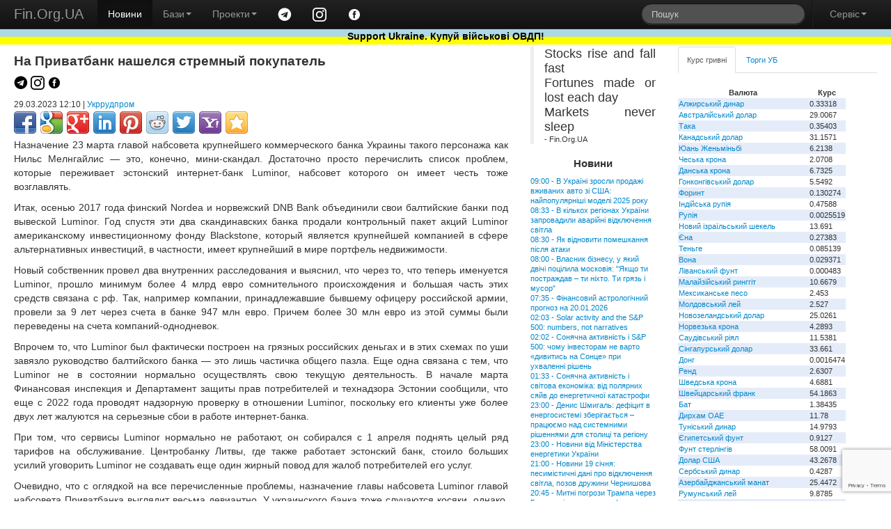

--- FILE ---
content_type: text/html; charset=windows-1251
request_url: https://www.fin.org.ua/news/1481700
body_size: 9907
content:
<!DOCTYPE html>
<html lang="uk">
<head>
	<title>На Приватбанк нашелся стремный покупатель  (Fin.Org.UA)</title>
	<meta name="description" content="На Приватбанк нашелся стремный покупатель ">
	<meta property="og:title" content="На Приватбанк нашелся стремный покупатель "/>
	<meta property="og:url" content="https://www.fin.org.ua/news/1481700"/> <script>history.pushState(null, 'На Приватбанк нашелся стремный покупатель ','https://www.fin.org.ua/news/1481700'); </script><script src="https://www.google.com/recaptcha/api.js?render=6LdtsQIjAAAAAEGOKVhuP8GhSGgCX2P4OXUKuJ6P"></script>
<script>
    grecaptcha.ready(function() {
    // do request for recaptcha token
    // response is promise with passed token
        grecaptcha.execute('6LdtsQIjAAAAAEGOKVhuP8GhSGgCX2P4OXUKuJ6P', {action:'validate_captcha_news'})
                  .then(function(token) {
            // add token value to form
            document.getElementById('g-recaptcha-response').value = token;
        });
    });
</script>
<meta name="viewport" content="width=device-width, initial-scale=1.0">
<meta charset="windows-1251">
<meta name="author" content="Fin.Org.UA">

	<!--link rel="stylesheet/less" href="https://www.fin.org.ua/less/bootstrap.less" type="text/css" /-->
	<!--link rel="stylesheet/less" href="https://www.fin.org.ua/less/responsive.less" type="text/css" /-->
	<!--script src="https://www.fin.org.ua/js/less-1.3.3.min.js"></script-->
	<!--append ‘#!watch’ to the browser URL, then refresh the page. -->
	
	<link href="https://www.fin.org.ua/css/bootstrap.min.css" rel="stylesheet">
	<link href="https://www.fin.org.ua/css/bootstrap-responsive.min.css" rel="stylesheet">
	<link href="https://www.fin.org.ua/css/style.css" rel="stylesheet">

  <!-- HTML5 shim, for IE6-8 support of HTML5 elements -->
  <!--[if lt IE 9]>
    <script src="https://www.fin.org.ua/js/html5shiv.js"></script>
  <![endif]-->

  <meta http-equiv="Content-Type" content="text/html; charset=windows-1251">
	<link rel="alternate" type="application/rss+xml" title="Новини Fin.Org.UA" href="https://www.fin.org.ua/news.rss">
	<link rel="alternate" type="application/rss+xml" title="Освіта від Fin.Org.UA" href="https://www.fin.org.ua/rss_edu.php">
	
	
  <!-- Fav and touch icons -->
  <link rel="apple-touch-icon-precomposed" sizes="144x144" href="https://www.fin.org.ua/img/apple-touch-icon-144-precomposed.png">
  <link rel="apple-touch-icon-precomposed" sizes="114x114" href="https://www.fin.org.ua/img/apple-touch-icon-114-precomposed.png">
  <link rel="apple-touch-icon-precomposed" sizes="72x72" href="https://www.fin.org.ua/img/apple-touch-icon-72-precomposed.png">
  <link rel="apple-touch-icon-precomposed" href="https://www.fin.org.ua/img/apple-touch-icon-57-precomposed.png">
  <link rel="shortcut icon" href="https://www.fin.org.ua/f_ll.ico">
  
	<script type="text/javascript" src="https://www.fin.org.ua/js/jquery.min.js"></script>
	<script type="text/javascript" src="https://www.fin.org.ua/js/bootstrap.min.js"></script>
	<meta property="fb:app_id" content="187527661269557"/>
	<meta property="og:image" content="https://www.fin.org.ua/logo_fin_in.png"/>
	<meta property="og:type" content="website"/>
	
	<script data-ad-client="ca-pub-6585760710054902" async src="https://pagead2.googlesyndication.com/pagead/js/adsbygoogle.js"></script>
<script>
  (adsbygoogle = window.adsbygoogle || []).push({
    google_ad_client: "ca-pub-6585760710054902",
    enable_page_level_ads: true
  });
</script>

<!-- Global site tag (gtag.js) - Google Analytics -->
<script async src="https://www.googletagmanager.com/gtag/js?id=UA-23003254-1"></script>
<script>
  window.dataLayer = window.dataLayer || [];
  function gtag(){dataLayer.push(arguments);}
  gtag('js', new Date());

  gtag('config', 'UA-23003254-1');
</script>

</head>


<body>
<div id="fb-root"></div>
<script>(function(d, s, id) {
  var js, fjs = d.getElementsByTagName(s)[0];
  if (d.getElementById(id)) return;
  js = d.createElement(s); js.id = id;
  js.src = "//connect.facebook.net/uk_UA/all.js#xfbml=1";
  fjs.parentNode.insertBefore(js, fjs);
}(document, 'script', 'facebook-jssdk'));</script>


<div class="navbar navbar-inverse navbar-fixed-top">
	<div class="navbar-inner">
		<div class="container-fluid">
			 <a data-target=".navbar-responsive-collapse" data-toggle="collapse" class="btn btn-navbar"><span class="icon-bar"></span><span class="icon-bar"></span><span class="icon-bar"></span></a> <a href="https://www.fin.org.ua/" class="brand">Fin.Org.UA</a>
			<div class="nav-collapse collapse navbar-responsive-collapse">
				<ul class="nav">
					<li class="active">
						<a href="https://www.fin.org.ua/">Новини</a>
					</li>
					<li class="dropdown">
						 <a data-toggle="dropdown" class="dropdown-toggle" href="#">Бази<strong class="caret"></strong></a>
						<ul class="dropdown-menu">
							<li>
								<a href="https://www.fin.org.ua/ux/CEEN/">Результати торгів на УБ</a>
							</li>
							<li>
								<a href="https://www.fin.org.ua/bd_sobst.php">Власники</a>
							</li>
							<li class="divider">
							</li>
							<li class="nav-header">
								Курси валют
							</li>
							<li>
								<a href="https://www.fin.org.ua/uah/USD/">Курс гривні</a>
							</li>
													</ul>
					</li>
					<li class="dropdown">
						 <a data-toggle="dropdown" class="dropdown-toggle" href="#">Проекти<strong class="caret"></strong></a>
						<ul class="dropdown-menu">
							<!--
							<li>
								<a href="https://www.fin.org.ua/review/">Огляди</a>
							</li>
							!-->
							<li>
								<a href="https://www.fin.org.ua/enc_svyaz.php">Енциклопедія</a>
							</li>
							<li>
								<a href="https://www.fin.org.ua/antiq/">Антикваріат</a>
							</li>
							<li>
								<a href="https://www.fin.org.ua/bus.php">Освіта</a>
							</li>
						</ul>
					</li>
					<li>
						<a href="https://t.me/finorgua" target=_blank><img src="https://www.fin.org.ua/uploads/images/telegram_.png" width=20></a>
					</li>
					<li>
						<a href="https://www.instagram.com/finorgua/" target=_blank><img src="https://www.fin.org.ua/uploads/images/instagram_.png" width=20></a>
					</li>
					<li>
						<a href="https://www.facebook.com/fin.org.ua" target=_blank><img src="https://www.fin.org.ua/uploads/images/facebook_.png" width=20></a>
					</li>
				</ul>
				<ul class="nav pull-right">
					<li>
						<form class="navbar-search pull-left" action="https://www.fin.org.ua/action_search.php" method="post">
						  <input type="text" class="search-query" placeholder="Пошук" name="s_s">
						</form>
					</li>
					<li class="divider-vertical">
					</li>
					<li class="dropdown">
						 <a data-toggle="dropdown" class="dropdown-toggle" href="#">Сервіс<strong class="caret"></strong></a>
						<ul class="dropdown-menu">
							<li>
								<a href="https://www.fin.org.ua/users/">Додати новину</a>
							</li>
							<li>
								<a href="https://www.fin.org.ua/news/51002">Експорт новин</a>
							</li>
							<li>
								<a href="https://www.fin.org.ua/adv.php">Розмістити рекламу</a>
							</li>
							<li>
								<a href="https://www.fin.org.ua/contact.php">Зворотній зв'язок</a>
							</li>
						</ul>
					</li>
				</ul>
			</div>
			
		</div>
	</div>
	    <div id="blueyellow"> <a href="https://www.fin.org.ua/news/1442584"><b><font color="black">Support Ukraine. Купуй військові ОВДП!</font></b></a></div>
</div>


<div class="container-fluid" style="padding-top:50pt">
	<div class="row-fluid">
		<div class="span7">
			<div>
				<div id="main">


<div class="span12"><h1>На Приватбанк нашелся стремный покупатель  </h1><p>
				<a href="https://t.me/finorgua" target=_blank><img src="https://www.fin.org.ua/uploads/images/telegram.png" width=20></a>
				<a href="https://www.instagram.com/finorgua/" target=_blank><img src="https://www.fin.org.ua/uploads/images/instagram.png" width=20></a>
				<a href="https://www.facebook.com/fin.org.ua" target=_blank><img src="https://www.fin.org.ua/uploads/images/facebook.png" width=20></a>
			</p><small>29.03.2023 12:10 | <a href='http://ukrrudprom.ua' target=_blank>Укррудпром</a> </small>
	<div class="share42init"></div><script type="text/javascript" src="https://fin.org.ua/share42.js"></script><p>

Назначение 23 марта главой набсовета крупнейшего коммерческого банка Украины такого персонажа как Нильс Мелнгайлис — это, конечно, мини-скандал. Достаточно просто перечислить список проблем, которые переживает эстонский интернет-банк Luminor, набсовет которого он имеет честь тоже возглавлять. 
<p>Итак, осенью 2017 года финский Nordea и норвежский DNB Bank объединили свои балтийские банки под вывеской Luminor. Год спустя эти два скандинавских банка продали контрольный пакет акций Luminor американскому инвестиционному фонду Blackstone, который является крупнейшей компанией в сфере альтернативных инвестиций, в частности, имеет крупнейший в мире портфель недвижимости.</p>
<p>Новый собственник провел два внутренних расследования и выяснил, что через то, что теперь именуется Luminor, прошло минимум более 4 млрд евро сомнительного происхождения и большая часть этих средств связана с рф. Так, например компании, принадлежавшие бывшему офицеру российской армии, провели за 9 лет через счета в банке 947 млн евро. Причем более 30 млн евро из этой суммы были переведены на счета компаний-однодневок.</p>
<p>Впрочем то, что Luminor был фактически построен на грязных российских деньгах и в этих схемах по уши завязло руководство балтийского банка&nbsp;— это лишь частичка общего пазла. Еще одна связана с тем, что Luminor не в состоянии нормально осуществлять свою текущую деятельность. В начале марта Финансовая инспекция и Департамент защиты прав потребителей и технадзора Эстонии сообщили, что еще с 2022 года проводят надзорную проверку в отношении Luminor, поскольку его клиенты уже более двух лет жалуются на серьезные сбои в работе интернет-банка.</p>
<p>При том, что сервисы Luminor нормально не работают, он собирался с 1 апреля поднять целый ряд тарифов на обслуживание. Центробанку Литвы, где также работает эстонский банк, стоило больших усилий уговорить Luminor не создавать еще один жирный повод для жалоб потребителей его услуг.</p>
<p>Очевидно, что с оглядкой на все перечисленные проблемы, назначение главы набсовета Luminor главой набсовета Приватбанка выглядит весьма девиантно. У украинского банка тоже случаются косяки, однако, они не носят столь критического и системного характера как у балтийских коллег. Это как старшеклассника-второгодника из одной школы назначить директором соседней.</p>
<p>Конечно, от ОП в последнее время не ожидаешь сильных кадровых решений, но даже на их фоне Нильс Мелнгайлис — это перебор. Впрочем все эти упреки справедливы, если только не принимать во внимание фигуру владельца “шапито” под названием Luminor. Не исключено, что назначение Мелнгайлиса это ни что иное как элемент предпродажной подготовки Привата.</p>
<p>Вы спросите: зачем Blackstone пусть и крупнейший банк, но воюющей Украины? Ответ возможно содержится в опубликованном в 2019 году докладе спецкомитета ООН, где Blackstone Group была названа одним из главных виновников мирового жилищного кризиса, которая резко взвинтила цены и арендные ставки в данном сегменте недвижимости в десятках стран мира: от США до Чехии.</p>
<p>Очевидно, что Украину ожидает довольно продолжительный период неприлично низких цен на жилую недвижимость, которые затем (по мере нормализации ситуации с безопасностью) очень резко вернутся на довоенный уровень. Blackstone видит здесь хороший повод заработать.</p>
<p>И Приватбанк как крупнейший игрок в сфере ипотеки&nbsp;— прекрасная отмычка к резко просевшему в стоимости рынку жилой недвижимости Украины. В конце концов, любая война&nbsp;— прекрасный шанс для падальщиков. И Blackstone просто хочет вовремя успеть к началу трапезы.</p>


</p>
</div>		
<div class="span12">
			<div class="tabbable tabs-top" id="Comments">
				<ul class="nav nav-pills">
					<li>
						<a href="#comments" data-toggle="tab">Показати коментарі</a>
					</li>
					<li class="active">
						<a href="#no_comments" data-toggle="tab">Скрити коментарі</a>
					</li>
				</ul>
				<div class="tab-content">
					<div class="tab-pane" id="comments">

<div class="fb-comments" data-href="https://www.fin.org.ua/news/1481700" data-num-posts="10" data-width="750"></div>
	<h4>Додати коментар</h4>
    <form enctype="multipart/form-data" action="https://www.fin.org.ua/newws.php?i=1481700" method="post">
        Користувач: <input type="text" name="aut" maxlength=25 value="" size="20"  required placeholder="користувач"><br>
        email: <input type="email" name="email" value="" size="20"  required placeholder="email"><br>
        <input type="hidden" name="ad_reit" value="8">
        <textarea name="kom" rows=6 cols=60></textarea><br>
        <input type="hidden" id="g-recaptcha-response" name="g-recaptcha-response">
        <input type="hidden" name="action" value="validate_captcha_news">
        <center><input type="submit" name="Submit" value="Додати коментар"></center>
    </form><br>					</div>
					<div class="tab-pane active" id="no_comments">
						
					</div>

				</div>
			</div>
		</div><br><br><br>				</div>
			</div>
		</div>
	<div class="span2" id="news_list"><blockquote>
<p>Stocks rise and fall fast<br />Fortunes made or lost each day<br />Markets never sleep</p>
<footer>- Fin.Org.UA</footer>
	</blockquote>		 <h4>Новини</h4><a href="http://www.fin.org.ua/news/1572546">09:00&nbsp;-&nbsp;В Україні зросли продажі вживаних авто зі США: найпопулярніші моделі 2025 року</a><br>
<a href="http://www.fin.org.ua/news/1572547">08:33&nbsp;-&nbsp;В кількох регіонах України запровадили аварійні відключення світла</a><br>
<a href="http://www.fin.org.ua/news/1572548">08:30&nbsp;-&nbsp;Як відновити помешкання після атаки</a><br>
<a href="http://www.fin.org.ua/news/1572549">08:00&nbsp;-&nbsp;Власник бізнесу, у який двічі поцілила московія: "Якщо ти постраждав – ти ніхто. Ти грязь і мусор"</a><br>
<a href="http://www.fin.org.ua/news/1572545">07:35&nbsp;-&nbsp;Фінансовий астрологічний прогноз на 20.01.2026</a><br>
<a href="http://www.fin.org.ua/news/1572542">02:03&nbsp;-&nbsp;Solar activity and the S&P 500: numbers, not narratives</a><br>
<a href="http://www.fin.org.ua/news/1572541">02:02&nbsp;-&nbsp;Сонячна активність і S&P 500: чому інвесторам не варто «дивитись на Сонце» при ухваленні рішень</a><br>
<a href="http://www.fin.org.ua/news/1572540">01:33&nbsp;-&nbsp;Сонячна активність і світова економіка: від полярних сяйв до енергетичної катастрофи</a><br>
<a href="http://www.fin.org.ua/news/1572543">23:00&nbsp;-&nbsp;Денис Шмигаль: дефіцит в енергосистемі зберігається – працюємо над системними рішеннями для столиці та регіону</a><br>
<a href="http://www.fin.org.ua/news/1572544">23:00&nbsp;-&nbsp;Новини від Міністерства енергетики України</a><br>
<a href="http://www.fin.org.ua/news/1572536">21:00&nbsp;-&nbsp;Новини 19 січня: песимістичні дані про відключення світла, позов дружини Чернишова</a><br>
<a href="http://www.fin.org.ua/news/1572532">20:45&nbsp;-&nbsp;Митні погрози Трампа через Гренландію вдарили по фондових ринках в Європі та світі</a><br>
<a href="http://www.fin.org.ua/news/1572533">20:34&nbsp;-&nbsp;"Діра" в російському бюджеті встановила рекорд з часів пандемії</a><br>
<a href="http://www.fin.org.ua/news/1572534">20:01&nbsp;-&nbsp;Кабмін запускає "нічліг незламності" при довгих збоях електрики та тепла у містах</a><br>
<a href="http://www.fin.org.ua/news/1572535">19:56&nbsp;-&nbsp;Міненерго припинило повноваження глави "Оператора ринку"</a><br>
<a href="http://www.fin.org.ua/news/1572529">19:25&nbsp;-&nbsp;Нафтогазові доходи Кремля найгірші за 6 років – майже половина зникла</a><br>
<a href="http://www.fin.org.ua/news/1572537">19:23&nbsp;-&nbsp;Олексій Соболев відкрив Український дім у Давосі</a><br>
<a href="http://www.fin.org.ua/news/1572530">19:11&nbsp;-&nbsp;Шмигаль попередив МАГАТЕ про нові плани московії атакувати енергооб'єкти України</a><br>
<a href="http://www.fin.org.ua/news/1572531">18:55&nbsp;-&nbsp;В Україні розгортають пересувні "пункти гарячої їжі" — Свириденко</a><br>
<a href="http://www.fin.org.ua/news/1572513">18:52&nbsp;-&nbsp;Митні тарифи Трампа оплачують самі ж американці – дослідження</a><br>
<a href="http://www.fin.org.ua/news/1572514">18:35&nbsp;-&nbsp;Нацбанк показав курс долара та євро на вівторок 20 січня</a><br>
<a href="http://www.fin.org.ua/news/1572515">18:33&nbsp;-&nbsp;Угорці остаточно домовились із "Газпромом" про купівлю сербського нафтового заводу</a><br>
<a href="http://www.fin.org.ua/news/1572516">18:21&nbsp;-&nbsp;Ціни на золото та срібло рекордно зросли</a><br>
<a href="http://www.fin.org.ua/news/1572517">18:20&nbsp;-&nbsp;Програма єОселя: за тиждень українці отримали 135 нових кредитів</a><br>
<a href="http://www.fin.org.ua/news/1572518">18:13&nbsp;-&nbsp;Від дизайнера до диспетчера: якими були найконкурентніші професії 2025 року</a><br>
<a href="http://www.fin.org.ua/news/1572524">18:11&nbsp;-&nbsp;Денис Шмигаль поінформував Гендиректора МАГАТЕ Рафаеля Гроссі про підготовку росіянами атаки на енергооб’єкти    </a><br>
<a href="http://www.fin.org.ua/news/1572519">17:50&nbsp;-&nbsp;Графіки для всіх регіонів: "Укренерго" повідомило про відключення світла 20 січня</a><br>
<a href="http://www.fin.org.ua/news/1572520">17:47&nbsp;-&nbsp;Прокуратура хоче стягнути 4 мільйона гривень з ексначальника Кременчуцького ТЦК</a><br>
<a href="http://www.fin.org.ua/news/1572521">17:35&nbsp;-&nbsp;В Україні викрили контрабанду дубових лісоматеріалів до Євросоюзу</a><br>
<a href="http://www.fin.org.ua/news/1572522">17:20&nbsp;-&nbsp;Індія запропонує БРІКС пов’язати між собою цифрові валюти – Reuters</a><br>
<a href="http://www.fin.org.ua/index.php" ><p><br> Більше новин </a></div>		<div class="span3">
			<div class="tabbable tabs-top" id="Kurs_results">
				<ul class="nav nav-tabs">
					<li class="active">
						<a href="#panel-grn" data-toggle="tab" id="tab-uah">Курс гривні</a>
					</li>
					<li>
						<a href="#panel-ux" data-toggle="tab" id="tab-ux">Торги УБ</a>
					</li>
				</ul>
				<div class="tab-content">
					<div class="tab-pane active" id="panel-grn">
						<table><tr><th>Валюта</th><th>Курс</th></tr><tr><td><a href="http://www.fin.org.ua/uah/DZD" title="DZD">Алжирський динар</a></td><td>0.33318</td></tr><tr><td><a href="http://www.fin.org.ua/uah/AUD" title="AUD">Австралійський долар</a></td><td>29.0067</td></tr><tr><td><a href="http://www.fin.org.ua/uah/BDT" title="BDT">Така</a></td><td>0.35403</td></tr><tr><td><a href="http://www.fin.org.ua/uah/CAD" title="CAD">Канадський долар</a></td><td>31.1571</td></tr><tr><td><a href="http://www.fin.org.ua/uah/CNY" title="CNY">Юань Женьміньбі</a></td><td>6.2138</td></tr><tr><td><a href="http://www.fin.org.ua/uah/CZK" title="CZK">Чеська крона</a></td><td>2.0708</td></tr><tr><td><a href="http://www.fin.org.ua/uah/DKK" title="DKK">Данська крона</a></td><td>6.7325</td></tr><tr><td><a href="http://www.fin.org.ua/uah/HKD" title="HKD">Гонконгівський долар</a></td><td>5.5492</td></tr><tr><td><a href="http://www.fin.org.ua/uah/HUF" title="HUF">Форинт</a></td><td>0.130274</td></tr><tr><td><a href="http://www.fin.org.ua/uah/INR" title="INR">Індійська рупія</a></td><td>0.47588</td></tr><tr><td><a href="http://www.fin.org.ua/uah/IDR" title="IDR">Рупія</a></td><td>0.0025519</td></tr><tr><td><a href="http://www.fin.org.ua/uah/ILS" title="ILS">Новий ізраїльський шекель</a></td><td>13.691</td></tr><tr><td><a href="http://www.fin.org.ua/uah/JPY" title="JPY">Єна</a></td><td>0.27383</td></tr><tr><td><a href="http://www.fin.org.ua/uah/KZT" title="KZT">Теньге</a></td><td>0.085139</td></tr><tr><td><a href="http://www.fin.org.ua/uah/KRW" title="KRW">Вона</a></td><td>0.029371</td></tr><tr><td><a href="http://www.fin.org.ua/uah/LBP" title="LBP">Ліванський фунт</a></td><td>0.000483</td></tr><tr><td><a href="http://www.fin.org.ua/uah/MYR" title="MYR">Малайзійський ринггіт</a></td><td>10.6679</td></tr><tr><td><a href="http://www.fin.org.ua/uah/MXN" title="MXN">Мексиканське песо</a></td><td>2.453</td></tr><tr><td><a href="http://www.fin.org.ua/uah/MDL" title="MDL">Молдовський лей</a></td><td>2.527</td></tr><tr><td><a href="http://www.fin.org.ua/uah/NZD" title="NZD">Новозеландський долар</a></td><td>25.0261</td></tr><tr><td><a href="http://www.fin.org.ua/uah/NOK" title="NOK">Норвезька крона</a></td><td>4.2893</td></tr><tr><td><a href="http://www.fin.org.ua/uah/SAR" title="SAR">Саудівський ріял</a></td><td>11.5381</td></tr><tr><td><a href="http://www.fin.org.ua/uah/SGD" title="SGD">Сінгапурський долар</a></td><td>33.661</td></tr><tr><td><a href="http://www.fin.org.ua/uah/VND" title="VND">Донг</a></td><td>0.0016474</td></tr><tr><td><a href="http://www.fin.org.ua/uah/ZAR" title="ZAR">Ренд</a></td><td>2.6307</td></tr><tr><td><a href="http://www.fin.org.ua/uah/SEK" title="SEK">Шведська крона</a></td><td>4.6881</td></tr><tr><td><a href="http://www.fin.org.ua/uah/CHF" title="CHF">Швейцарський франк</a></td><td>54.1863</td></tr><tr><td><a href="http://www.fin.org.ua/uah/THB" title="THB">Бат</a></td><td>1.38435</td></tr><tr><td><a href="http://www.fin.org.ua/uah/AED" title="AED">Дирхам ОАЕ</a></td><td>11.78</td></tr><tr><td><a href="http://www.fin.org.ua/uah/TND" title="TND">Туніський динар</a></td><td>14.9793</td></tr><tr><td><a href="http://www.fin.org.ua/uah/EGP" title="EGP">Єгипетський фунт</a></td><td>0.9127</td></tr><tr><td><a href="http://www.fin.org.ua/uah/GBP" title="GBP">Фунт стерлінгів</a></td><td>58.0091</td></tr><tr><td><a href="http://www.fin.org.ua/uah/USD" title="USD">Долар США</a></td><td>43.2678</td></tr><tr><td><a href="http://www.fin.org.ua/uah/RSD" title="RSD">Сербський динар</a></td><td>0.4287</td></tr><tr><td><a href="http://www.fin.org.ua/uah/AZN" title="AZN">Азербайджанський манат</a></td><td>25.4472</td></tr><tr><td><a href="http://www.fin.org.ua/uah/RON" title="RON">Румунський лей</a></td><td>9.8785</td></tr><tr><td><a href="http://www.fin.org.ua/uah/TRY" title="TRY">Турецька ліра</a></td><td>0.9998</td></tr><tr><td><a href="http://www.fin.org.ua/uah/XDR" title="XDR">СПЗ (спеціальні права запозичення)</a></td><td>59.0228</td></tr><tr><td><a href="http://www.fin.org.ua/uah/EUR" title="EUR">Євро</a></td><td>50.3031</td></tr><tr><td><a href="http://www.fin.org.ua/uah/GEL" title="GEL">Ларі</a></td><td>16.0554</td></tr><tr><td><a href="http://www.fin.org.ua/uah/PLN" title="PLN">Злотий</a></td><td>11.9031</td></tr><tr><td><a href="http://www.fin.org.ua/uah/XAU" title="XAU">Золото</a></td><td>202108.22</td></tr><tr><td><a href="http://www.fin.org.ua/uah/XAG" title="XAG">Срібло</a></td><td>4033.8</td></tr><tr><td><a href="http://www.fin.org.ua/uah/XPT" title="XPT">Платина</a></td><td>102487.57</td></tr><tr><td><a href="http://www.fin.org.ua/uah/XPD" title="XPD">Паладій</a></td><td>78711.92</td></tr></table><p> Курси валют, встановлені НБУ на 20.01.2026 					</div>
					<div class="tab-pane" id="panel-ux">
						Торги на УБ зупинено.<br />
<a href="https://www.fin.org.ua/ux/UNAF">Історичні дані можна переглянути тут</a>
					</div>

				</div>
							</div>
		
			<script>(function(d, s, id) {
			  var js, fjs = d.getElementsByTagName(s)[0];
			  if (d.getElementById(id)) return;
			  js = d.createElement(s); js.id = id;
			  js.src = "//connect.facebook.net/uk_UA/all.js#xfbml=1&appId=187527661269557";
			  fjs.parentNode.insertBefore(js, fjs);
			}(document, 'script', 'facebook-jssdk'));</script>
			<div class="fb-like-box" data-href="https://www.facebook.com/fin.org.ua" data-width="230" data-colorscheme="light" data-show-faces="true" data-header="false" data-stream="false" data-show-border="false"></div>
			</div>
	</div>
	<div class="row-fluid">
		<div class="span4">
			<a href="https://www.fin.org.ua/bus.php" ><h4>Освіта</h4></a>
			
<a href="http://www.fin.org.ua/buss.php?i=144">Відкрито безкоштовний доступ для українців до навчальних програм Genius з 1 листопада до 4 грудня</a><br>
<a href="http://www.fin.org.ua/buss.php?i=143">10 наших найпопулярніших курсів із free</a><br>
<a href="http://www.fin.org.ua/buss.php?i=142">Безкоштовні курси для українців</a><br>
<a href="http://www.fin.org.ua/buss.php?i=141">Безкоштовні онлайн-сервіси вивчення мов для українців</a><br>
<a href="http://www.fin.org.ua/buss.php?i=140">Освітній онлайн-курс «Деривативи на ринках агропродовольчої продукції в Україні та світі» - USAID FST</a><br>
<a href="http://www.fin.org.ua/buss.php?i=139">Основи фінансів та інвестицій</a><br>
<a href="http://www.fin.org.ua/buss.php?i=138">Коронавірусна інфекція: факти проти паніки</a><br>
<a href="http://www.fin.org.ua/buss.php?i=137">Class Central’s Top 100 MOOCs of All Time (2019 edition)</a><br>
<a href="http://www.fin.org.ua/buss.php?i=136">100+ Free Online Courses to Learn about the UN’s Sustainable Development Goals</a><br>
<a href="http://www.fin.org.ua/buss.php?i=135">200 Best Free Coursera Courses in 2019</a><br>
		</div>
		<div class="span4">
			<h4>Каталог антикварних цінних паперів</h4>
			<table>
			<tbody><tr>
			 	<th colspan="2">Емітент</th>
				<th>Рік випуску</th>
			</tr><tr>
					<td></td>
					<td>
						<a href="https://www.fin.org.ua/antiq/cb_full.php?i=2&amp;dnw=&amp;otr=&amp;country="><b>Russo loan (russo is stolen name as a long list of stolen in moskovia)</b>
						<br><h6>Залізничний займ - московська імперія </h6></a></td>
					<td>1880</td>
				</tr><tr>
					<td></td>
					<td>
						<a href="https://www.fin.org.ua/antiq/cb_full.php?i=5&amp;dnw=&amp;otr=&amp;country="><b>Russo loan (russo is stolen name as a long list of stolen in moskovia)</b>
						<br><h6>Облігації четирьохвідсоткового золотого займу - московська імперія </h6></a></td>
					<td>1889</td>
				</tr><tr>
					<td><img src="https://www.fin.org.ua/share/cb_20071205215843Untitled-7_resize_1.jpg" alt="Товариство Моршано-Сизранської залізниці"></td>
					<td>
						<a href="https://www.fin.org.ua/antiq/cb_full.php?i=18&amp;dnw=&amp;otr=&amp;country="><b>Товариство Моршано-Сизранської залізниці</b>
						<br><h6>Облігація для заміни акцій моршано-сизранської  залізниці  - московська імперія </h6></a></td>
					<td>1889</td>
				</tr><tr>
					<td><img src="https://www.fin.org.ua/share/enmz_sh_sm.jpg" alt="Russo-Belge action de deux cent cinquante roubles"></td>
					<td>
						<a href="https://www.fin.org.ua/antiq/cb_full.php?i=9&amp;dnw=&amp;otr=&amp;country="><b>Russo-Belge action (russo is stolen name as a long list of stolen in moskovia)</b>
						<br><h6>Russo-Belge action de deux cent cinquante roubles</h6></a></td>
					<td>1895</td>
				</tr><tr>
					<td></td>
					<td>
						<a href="https://www.fin.org.ua/antiq/cb_full.php?i=3&amp;dnw=&amp;otr=&amp;country="><b>Металургійне товариство Ural-Volga</b>
						<br><h6>Облігації металургійного товариства Урал-Волга - московська імперія </h6></a></td>
					<td>1896</td>
				</tr>
				<tr>
				<th colspan="3">Папери з 1 по 5 <a class="r" href="https://www.fin.org.ua/antiq/cb_list.php?dnw=1&amp;i=&amp;otr=&amp;country=">Папери з 6 по 10</a></th>
				</tr>
				</tbody></table>
			<br>
		</div>
		<div class="span4">
			<a href="https://www.fin.org.ua/enc_svyaz.php?r=11" ><h4>Енциклопедія</h4></a>
			<a href="http://www.fin.org.ua/enc.php?t=441">IBAN IBAN (міжнародний номер банківського рахунку) IBAN (International Bank Account Number)</a><br>
<a href="http://www.fin.org.ua/enc.php?t=440">Оверсайт Оверсайт Oversight</a><br>
<a href="http://www.fin.org.ua/enc.php?t=439"> Електронна валютна ліцензія E-licence</a><br>
<a href="http://www.fin.org.ua/enc.php?t=438"> Банк-кореспондент Correspondent bank</a><br>
<a href="http://www.fin.org.ua/enc.php?t=437"> Імунізація облігації Immunization</a><br>
<a href="http://www.fin.org.ua/enc.php?t=434">Бессрочная облигация Безстрокова облігація Perpetual bond</a><br>
<a href="http://www.fin.org.ua/enc.php?t=433"> НОРМАТИВ ДОСТАТНОСТІ (АДЕКВАТНОСТІ) РЕГУЛЯТИВНОГО КАПІТАЛУ Regulatory capital adequacy ratio</a><br>
<a href="http://www.fin.org.ua/enc.php?t=432">Депозитный сертификат НБУ Депозитний сертифікат НБУ Сertificate of deposit of NBU</a><br>
<a href="http://www.fin.org.ua/enc.php?t=431">ГЭП ГЕП gap</a><br>
<a href="http://www.fin.org.ua/enc.php?t=430">  Independence Standards Board</a><br>
		</div>
	</div>
</div>
<div class="navbar navbar-inverse navbar-static-bottom">
	<div class="navbar-inner">
		<div class="container-fluid">
			<div id="meta">
					Ідея &copy; 1999-2026 <b>Fin.Org.UA</b><br /> Bcі матеріали на сайті не призначені для комерційного використання. У випадку використання Ви повинні виконувати вимоги до розповсюдження, які зазначені на ресурсі-власнику інформації. 
		Адміністрація сайту не несе відповідальності за матеріали, розміщені відвідувачами. 
		Розповсюдження матеріалів, які належать <b>Fin.Org.UA</b>, дозволяється за умови розміщення гіперпосилання <a href="http://www.fin.org.ua">http://www.fin.org.ua</a>				
				<div id="counters" style="float:left; width:100%">
					<a href="https://www.fin.org.ua/map.php" class="a">Карта сайту</a> 

            				
			
				</div>
			</div>
		</div>
	</div>
</div>
</body>
</html>


--- FILE ---
content_type: text/html; charset=utf-8
request_url: https://www.google.com/recaptcha/api2/anchor?ar=1&k=6LdtsQIjAAAAAEGOKVhuP8GhSGgCX2P4OXUKuJ6P&co=aHR0cHM6Ly93d3cuZmluLm9yZy51YTo0NDM.&hl=en&v=PoyoqOPhxBO7pBk68S4YbpHZ&size=invisible&anchor-ms=20000&execute-ms=30000&cb=d8zvpp9yv47z
body_size: 48692
content:
<!DOCTYPE HTML><html dir="ltr" lang="en"><head><meta http-equiv="Content-Type" content="text/html; charset=UTF-8">
<meta http-equiv="X-UA-Compatible" content="IE=edge">
<title>reCAPTCHA</title>
<style type="text/css">
/* cyrillic-ext */
@font-face {
  font-family: 'Roboto';
  font-style: normal;
  font-weight: 400;
  font-stretch: 100%;
  src: url(//fonts.gstatic.com/s/roboto/v48/KFO7CnqEu92Fr1ME7kSn66aGLdTylUAMa3GUBHMdazTgWw.woff2) format('woff2');
  unicode-range: U+0460-052F, U+1C80-1C8A, U+20B4, U+2DE0-2DFF, U+A640-A69F, U+FE2E-FE2F;
}
/* cyrillic */
@font-face {
  font-family: 'Roboto';
  font-style: normal;
  font-weight: 400;
  font-stretch: 100%;
  src: url(//fonts.gstatic.com/s/roboto/v48/KFO7CnqEu92Fr1ME7kSn66aGLdTylUAMa3iUBHMdazTgWw.woff2) format('woff2');
  unicode-range: U+0301, U+0400-045F, U+0490-0491, U+04B0-04B1, U+2116;
}
/* greek-ext */
@font-face {
  font-family: 'Roboto';
  font-style: normal;
  font-weight: 400;
  font-stretch: 100%;
  src: url(//fonts.gstatic.com/s/roboto/v48/KFO7CnqEu92Fr1ME7kSn66aGLdTylUAMa3CUBHMdazTgWw.woff2) format('woff2');
  unicode-range: U+1F00-1FFF;
}
/* greek */
@font-face {
  font-family: 'Roboto';
  font-style: normal;
  font-weight: 400;
  font-stretch: 100%;
  src: url(//fonts.gstatic.com/s/roboto/v48/KFO7CnqEu92Fr1ME7kSn66aGLdTylUAMa3-UBHMdazTgWw.woff2) format('woff2');
  unicode-range: U+0370-0377, U+037A-037F, U+0384-038A, U+038C, U+038E-03A1, U+03A3-03FF;
}
/* math */
@font-face {
  font-family: 'Roboto';
  font-style: normal;
  font-weight: 400;
  font-stretch: 100%;
  src: url(//fonts.gstatic.com/s/roboto/v48/KFO7CnqEu92Fr1ME7kSn66aGLdTylUAMawCUBHMdazTgWw.woff2) format('woff2');
  unicode-range: U+0302-0303, U+0305, U+0307-0308, U+0310, U+0312, U+0315, U+031A, U+0326-0327, U+032C, U+032F-0330, U+0332-0333, U+0338, U+033A, U+0346, U+034D, U+0391-03A1, U+03A3-03A9, U+03B1-03C9, U+03D1, U+03D5-03D6, U+03F0-03F1, U+03F4-03F5, U+2016-2017, U+2034-2038, U+203C, U+2040, U+2043, U+2047, U+2050, U+2057, U+205F, U+2070-2071, U+2074-208E, U+2090-209C, U+20D0-20DC, U+20E1, U+20E5-20EF, U+2100-2112, U+2114-2115, U+2117-2121, U+2123-214F, U+2190, U+2192, U+2194-21AE, U+21B0-21E5, U+21F1-21F2, U+21F4-2211, U+2213-2214, U+2216-22FF, U+2308-230B, U+2310, U+2319, U+231C-2321, U+2336-237A, U+237C, U+2395, U+239B-23B7, U+23D0, U+23DC-23E1, U+2474-2475, U+25AF, U+25B3, U+25B7, U+25BD, U+25C1, U+25CA, U+25CC, U+25FB, U+266D-266F, U+27C0-27FF, U+2900-2AFF, U+2B0E-2B11, U+2B30-2B4C, U+2BFE, U+3030, U+FF5B, U+FF5D, U+1D400-1D7FF, U+1EE00-1EEFF;
}
/* symbols */
@font-face {
  font-family: 'Roboto';
  font-style: normal;
  font-weight: 400;
  font-stretch: 100%;
  src: url(//fonts.gstatic.com/s/roboto/v48/KFO7CnqEu92Fr1ME7kSn66aGLdTylUAMaxKUBHMdazTgWw.woff2) format('woff2');
  unicode-range: U+0001-000C, U+000E-001F, U+007F-009F, U+20DD-20E0, U+20E2-20E4, U+2150-218F, U+2190, U+2192, U+2194-2199, U+21AF, U+21E6-21F0, U+21F3, U+2218-2219, U+2299, U+22C4-22C6, U+2300-243F, U+2440-244A, U+2460-24FF, U+25A0-27BF, U+2800-28FF, U+2921-2922, U+2981, U+29BF, U+29EB, U+2B00-2BFF, U+4DC0-4DFF, U+FFF9-FFFB, U+10140-1018E, U+10190-1019C, U+101A0, U+101D0-101FD, U+102E0-102FB, U+10E60-10E7E, U+1D2C0-1D2D3, U+1D2E0-1D37F, U+1F000-1F0FF, U+1F100-1F1AD, U+1F1E6-1F1FF, U+1F30D-1F30F, U+1F315, U+1F31C, U+1F31E, U+1F320-1F32C, U+1F336, U+1F378, U+1F37D, U+1F382, U+1F393-1F39F, U+1F3A7-1F3A8, U+1F3AC-1F3AF, U+1F3C2, U+1F3C4-1F3C6, U+1F3CA-1F3CE, U+1F3D4-1F3E0, U+1F3ED, U+1F3F1-1F3F3, U+1F3F5-1F3F7, U+1F408, U+1F415, U+1F41F, U+1F426, U+1F43F, U+1F441-1F442, U+1F444, U+1F446-1F449, U+1F44C-1F44E, U+1F453, U+1F46A, U+1F47D, U+1F4A3, U+1F4B0, U+1F4B3, U+1F4B9, U+1F4BB, U+1F4BF, U+1F4C8-1F4CB, U+1F4D6, U+1F4DA, U+1F4DF, U+1F4E3-1F4E6, U+1F4EA-1F4ED, U+1F4F7, U+1F4F9-1F4FB, U+1F4FD-1F4FE, U+1F503, U+1F507-1F50B, U+1F50D, U+1F512-1F513, U+1F53E-1F54A, U+1F54F-1F5FA, U+1F610, U+1F650-1F67F, U+1F687, U+1F68D, U+1F691, U+1F694, U+1F698, U+1F6AD, U+1F6B2, U+1F6B9-1F6BA, U+1F6BC, U+1F6C6-1F6CF, U+1F6D3-1F6D7, U+1F6E0-1F6EA, U+1F6F0-1F6F3, U+1F6F7-1F6FC, U+1F700-1F7FF, U+1F800-1F80B, U+1F810-1F847, U+1F850-1F859, U+1F860-1F887, U+1F890-1F8AD, U+1F8B0-1F8BB, U+1F8C0-1F8C1, U+1F900-1F90B, U+1F93B, U+1F946, U+1F984, U+1F996, U+1F9E9, U+1FA00-1FA6F, U+1FA70-1FA7C, U+1FA80-1FA89, U+1FA8F-1FAC6, U+1FACE-1FADC, U+1FADF-1FAE9, U+1FAF0-1FAF8, U+1FB00-1FBFF;
}
/* vietnamese */
@font-face {
  font-family: 'Roboto';
  font-style: normal;
  font-weight: 400;
  font-stretch: 100%;
  src: url(//fonts.gstatic.com/s/roboto/v48/KFO7CnqEu92Fr1ME7kSn66aGLdTylUAMa3OUBHMdazTgWw.woff2) format('woff2');
  unicode-range: U+0102-0103, U+0110-0111, U+0128-0129, U+0168-0169, U+01A0-01A1, U+01AF-01B0, U+0300-0301, U+0303-0304, U+0308-0309, U+0323, U+0329, U+1EA0-1EF9, U+20AB;
}
/* latin-ext */
@font-face {
  font-family: 'Roboto';
  font-style: normal;
  font-weight: 400;
  font-stretch: 100%;
  src: url(//fonts.gstatic.com/s/roboto/v48/KFO7CnqEu92Fr1ME7kSn66aGLdTylUAMa3KUBHMdazTgWw.woff2) format('woff2');
  unicode-range: U+0100-02BA, U+02BD-02C5, U+02C7-02CC, U+02CE-02D7, U+02DD-02FF, U+0304, U+0308, U+0329, U+1D00-1DBF, U+1E00-1E9F, U+1EF2-1EFF, U+2020, U+20A0-20AB, U+20AD-20C0, U+2113, U+2C60-2C7F, U+A720-A7FF;
}
/* latin */
@font-face {
  font-family: 'Roboto';
  font-style: normal;
  font-weight: 400;
  font-stretch: 100%;
  src: url(//fonts.gstatic.com/s/roboto/v48/KFO7CnqEu92Fr1ME7kSn66aGLdTylUAMa3yUBHMdazQ.woff2) format('woff2');
  unicode-range: U+0000-00FF, U+0131, U+0152-0153, U+02BB-02BC, U+02C6, U+02DA, U+02DC, U+0304, U+0308, U+0329, U+2000-206F, U+20AC, U+2122, U+2191, U+2193, U+2212, U+2215, U+FEFF, U+FFFD;
}
/* cyrillic-ext */
@font-face {
  font-family: 'Roboto';
  font-style: normal;
  font-weight: 500;
  font-stretch: 100%;
  src: url(//fonts.gstatic.com/s/roboto/v48/KFO7CnqEu92Fr1ME7kSn66aGLdTylUAMa3GUBHMdazTgWw.woff2) format('woff2');
  unicode-range: U+0460-052F, U+1C80-1C8A, U+20B4, U+2DE0-2DFF, U+A640-A69F, U+FE2E-FE2F;
}
/* cyrillic */
@font-face {
  font-family: 'Roboto';
  font-style: normal;
  font-weight: 500;
  font-stretch: 100%;
  src: url(//fonts.gstatic.com/s/roboto/v48/KFO7CnqEu92Fr1ME7kSn66aGLdTylUAMa3iUBHMdazTgWw.woff2) format('woff2');
  unicode-range: U+0301, U+0400-045F, U+0490-0491, U+04B0-04B1, U+2116;
}
/* greek-ext */
@font-face {
  font-family: 'Roboto';
  font-style: normal;
  font-weight: 500;
  font-stretch: 100%;
  src: url(//fonts.gstatic.com/s/roboto/v48/KFO7CnqEu92Fr1ME7kSn66aGLdTylUAMa3CUBHMdazTgWw.woff2) format('woff2');
  unicode-range: U+1F00-1FFF;
}
/* greek */
@font-face {
  font-family: 'Roboto';
  font-style: normal;
  font-weight: 500;
  font-stretch: 100%;
  src: url(//fonts.gstatic.com/s/roboto/v48/KFO7CnqEu92Fr1ME7kSn66aGLdTylUAMa3-UBHMdazTgWw.woff2) format('woff2');
  unicode-range: U+0370-0377, U+037A-037F, U+0384-038A, U+038C, U+038E-03A1, U+03A3-03FF;
}
/* math */
@font-face {
  font-family: 'Roboto';
  font-style: normal;
  font-weight: 500;
  font-stretch: 100%;
  src: url(//fonts.gstatic.com/s/roboto/v48/KFO7CnqEu92Fr1ME7kSn66aGLdTylUAMawCUBHMdazTgWw.woff2) format('woff2');
  unicode-range: U+0302-0303, U+0305, U+0307-0308, U+0310, U+0312, U+0315, U+031A, U+0326-0327, U+032C, U+032F-0330, U+0332-0333, U+0338, U+033A, U+0346, U+034D, U+0391-03A1, U+03A3-03A9, U+03B1-03C9, U+03D1, U+03D5-03D6, U+03F0-03F1, U+03F4-03F5, U+2016-2017, U+2034-2038, U+203C, U+2040, U+2043, U+2047, U+2050, U+2057, U+205F, U+2070-2071, U+2074-208E, U+2090-209C, U+20D0-20DC, U+20E1, U+20E5-20EF, U+2100-2112, U+2114-2115, U+2117-2121, U+2123-214F, U+2190, U+2192, U+2194-21AE, U+21B0-21E5, U+21F1-21F2, U+21F4-2211, U+2213-2214, U+2216-22FF, U+2308-230B, U+2310, U+2319, U+231C-2321, U+2336-237A, U+237C, U+2395, U+239B-23B7, U+23D0, U+23DC-23E1, U+2474-2475, U+25AF, U+25B3, U+25B7, U+25BD, U+25C1, U+25CA, U+25CC, U+25FB, U+266D-266F, U+27C0-27FF, U+2900-2AFF, U+2B0E-2B11, U+2B30-2B4C, U+2BFE, U+3030, U+FF5B, U+FF5D, U+1D400-1D7FF, U+1EE00-1EEFF;
}
/* symbols */
@font-face {
  font-family: 'Roboto';
  font-style: normal;
  font-weight: 500;
  font-stretch: 100%;
  src: url(//fonts.gstatic.com/s/roboto/v48/KFO7CnqEu92Fr1ME7kSn66aGLdTylUAMaxKUBHMdazTgWw.woff2) format('woff2');
  unicode-range: U+0001-000C, U+000E-001F, U+007F-009F, U+20DD-20E0, U+20E2-20E4, U+2150-218F, U+2190, U+2192, U+2194-2199, U+21AF, U+21E6-21F0, U+21F3, U+2218-2219, U+2299, U+22C4-22C6, U+2300-243F, U+2440-244A, U+2460-24FF, U+25A0-27BF, U+2800-28FF, U+2921-2922, U+2981, U+29BF, U+29EB, U+2B00-2BFF, U+4DC0-4DFF, U+FFF9-FFFB, U+10140-1018E, U+10190-1019C, U+101A0, U+101D0-101FD, U+102E0-102FB, U+10E60-10E7E, U+1D2C0-1D2D3, U+1D2E0-1D37F, U+1F000-1F0FF, U+1F100-1F1AD, U+1F1E6-1F1FF, U+1F30D-1F30F, U+1F315, U+1F31C, U+1F31E, U+1F320-1F32C, U+1F336, U+1F378, U+1F37D, U+1F382, U+1F393-1F39F, U+1F3A7-1F3A8, U+1F3AC-1F3AF, U+1F3C2, U+1F3C4-1F3C6, U+1F3CA-1F3CE, U+1F3D4-1F3E0, U+1F3ED, U+1F3F1-1F3F3, U+1F3F5-1F3F7, U+1F408, U+1F415, U+1F41F, U+1F426, U+1F43F, U+1F441-1F442, U+1F444, U+1F446-1F449, U+1F44C-1F44E, U+1F453, U+1F46A, U+1F47D, U+1F4A3, U+1F4B0, U+1F4B3, U+1F4B9, U+1F4BB, U+1F4BF, U+1F4C8-1F4CB, U+1F4D6, U+1F4DA, U+1F4DF, U+1F4E3-1F4E6, U+1F4EA-1F4ED, U+1F4F7, U+1F4F9-1F4FB, U+1F4FD-1F4FE, U+1F503, U+1F507-1F50B, U+1F50D, U+1F512-1F513, U+1F53E-1F54A, U+1F54F-1F5FA, U+1F610, U+1F650-1F67F, U+1F687, U+1F68D, U+1F691, U+1F694, U+1F698, U+1F6AD, U+1F6B2, U+1F6B9-1F6BA, U+1F6BC, U+1F6C6-1F6CF, U+1F6D3-1F6D7, U+1F6E0-1F6EA, U+1F6F0-1F6F3, U+1F6F7-1F6FC, U+1F700-1F7FF, U+1F800-1F80B, U+1F810-1F847, U+1F850-1F859, U+1F860-1F887, U+1F890-1F8AD, U+1F8B0-1F8BB, U+1F8C0-1F8C1, U+1F900-1F90B, U+1F93B, U+1F946, U+1F984, U+1F996, U+1F9E9, U+1FA00-1FA6F, U+1FA70-1FA7C, U+1FA80-1FA89, U+1FA8F-1FAC6, U+1FACE-1FADC, U+1FADF-1FAE9, U+1FAF0-1FAF8, U+1FB00-1FBFF;
}
/* vietnamese */
@font-face {
  font-family: 'Roboto';
  font-style: normal;
  font-weight: 500;
  font-stretch: 100%;
  src: url(//fonts.gstatic.com/s/roboto/v48/KFO7CnqEu92Fr1ME7kSn66aGLdTylUAMa3OUBHMdazTgWw.woff2) format('woff2');
  unicode-range: U+0102-0103, U+0110-0111, U+0128-0129, U+0168-0169, U+01A0-01A1, U+01AF-01B0, U+0300-0301, U+0303-0304, U+0308-0309, U+0323, U+0329, U+1EA0-1EF9, U+20AB;
}
/* latin-ext */
@font-face {
  font-family: 'Roboto';
  font-style: normal;
  font-weight: 500;
  font-stretch: 100%;
  src: url(//fonts.gstatic.com/s/roboto/v48/KFO7CnqEu92Fr1ME7kSn66aGLdTylUAMa3KUBHMdazTgWw.woff2) format('woff2');
  unicode-range: U+0100-02BA, U+02BD-02C5, U+02C7-02CC, U+02CE-02D7, U+02DD-02FF, U+0304, U+0308, U+0329, U+1D00-1DBF, U+1E00-1E9F, U+1EF2-1EFF, U+2020, U+20A0-20AB, U+20AD-20C0, U+2113, U+2C60-2C7F, U+A720-A7FF;
}
/* latin */
@font-face {
  font-family: 'Roboto';
  font-style: normal;
  font-weight: 500;
  font-stretch: 100%;
  src: url(//fonts.gstatic.com/s/roboto/v48/KFO7CnqEu92Fr1ME7kSn66aGLdTylUAMa3yUBHMdazQ.woff2) format('woff2');
  unicode-range: U+0000-00FF, U+0131, U+0152-0153, U+02BB-02BC, U+02C6, U+02DA, U+02DC, U+0304, U+0308, U+0329, U+2000-206F, U+20AC, U+2122, U+2191, U+2193, U+2212, U+2215, U+FEFF, U+FFFD;
}
/* cyrillic-ext */
@font-face {
  font-family: 'Roboto';
  font-style: normal;
  font-weight: 900;
  font-stretch: 100%;
  src: url(//fonts.gstatic.com/s/roboto/v48/KFO7CnqEu92Fr1ME7kSn66aGLdTylUAMa3GUBHMdazTgWw.woff2) format('woff2');
  unicode-range: U+0460-052F, U+1C80-1C8A, U+20B4, U+2DE0-2DFF, U+A640-A69F, U+FE2E-FE2F;
}
/* cyrillic */
@font-face {
  font-family: 'Roboto';
  font-style: normal;
  font-weight: 900;
  font-stretch: 100%;
  src: url(//fonts.gstatic.com/s/roboto/v48/KFO7CnqEu92Fr1ME7kSn66aGLdTylUAMa3iUBHMdazTgWw.woff2) format('woff2');
  unicode-range: U+0301, U+0400-045F, U+0490-0491, U+04B0-04B1, U+2116;
}
/* greek-ext */
@font-face {
  font-family: 'Roboto';
  font-style: normal;
  font-weight: 900;
  font-stretch: 100%;
  src: url(//fonts.gstatic.com/s/roboto/v48/KFO7CnqEu92Fr1ME7kSn66aGLdTylUAMa3CUBHMdazTgWw.woff2) format('woff2');
  unicode-range: U+1F00-1FFF;
}
/* greek */
@font-face {
  font-family: 'Roboto';
  font-style: normal;
  font-weight: 900;
  font-stretch: 100%;
  src: url(//fonts.gstatic.com/s/roboto/v48/KFO7CnqEu92Fr1ME7kSn66aGLdTylUAMa3-UBHMdazTgWw.woff2) format('woff2');
  unicode-range: U+0370-0377, U+037A-037F, U+0384-038A, U+038C, U+038E-03A1, U+03A3-03FF;
}
/* math */
@font-face {
  font-family: 'Roboto';
  font-style: normal;
  font-weight: 900;
  font-stretch: 100%;
  src: url(//fonts.gstatic.com/s/roboto/v48/KFO7CnqEu92Fr1ME7kSn66aGLdTylUAMawCUBHMdazTgWw.woff2) format('woff2');
  unicode-range: U+0302-0303, U+0305, U+0307-0308, U+0310, U+0312, U+0315, U+031A, U+0326-0327, U+032C, U+032F-0330, U+0332-0333, U+0338, U+033A, U+0346, U+034D, U+0391-03A1, U+03A3-03A9, U+03B1-03C9, U+03D1, U+03D5-03D6, U+03F0-03F1, U+03F4-03F5, U+2016-2017, U+2034-2038, U+203C, U+2040, U+2043, U+2047, U+2050, U+2057, U+205F, U+2070-2071, U+2074-208E, U+2090-209C, U+20D0-20DC, U+20E1, U+20E5-20EF, U+2100-2112, U+2114-2115, U+2117-2121, U+2123-214F, U+2190, U+2192, U+2194-21AE, U+21B0-21E5, U+21F1-21F2, U+21F4-2211, U+2213-2214, U+2216-22FF, U+2308-230B, U+2310, U+2319, U+231C-2321, U+2336-237A, U+237C, U+2395, U+239B-23B7, U+23D0, U+23DC-23E1, U+2474-2475, U+25AF, U+25B3, U+25B7, U+25BD, U+25C1, U+25CA, U+25CC, U+25FB, U+266D-266F, U+27C0-27FF, U+2900-2AFF, U+2B0E-2B11, U+2B30-2B4C, U+2BFE, U+3030, U+FF5B, U+FF5D, U+1D400-1D7FF, U+1EE00-1EEFF;
}
/* symbols */
@font-face {
  font-family: 'Roboto';
  font-style: normal;
  font-weight: 900;
  font-stretch: 100%;
  src: url(//fonts.gstatic.com/s/roboto/v48/KFO7CnqEu92Fr1ME7kSn66aGLdTylUAMaxKUBHMdazTgWw.woff2) format('woff2');
  unicode-range: U+0001-000C, U+000E-001F, U+007F-009F, U+20DD-20E0, U+20E2-20E4, U+2150-218F, U+2190, U+2192, U+2194-2199, U+21AF, U+21E6-21F0, U+21F3, U+2218-2219, U+2299, U+22C4-22C6, U+2300-243F, U+2440-244A, U+2460-24FF, U+25A0-27BF, U+2800-28FF, U+2921-2922, U+2981, U+29BF, U+29EB, U+2B00-2BFF, U+4DC0-4DFF, U+FFF9-FFFB, U+10140-1018E, U+10190-1019C, U+101A0, U+101D0-101FD, U+102E0-102FB, U+10E60-10E7E, U+1D2C0-1D2D3, U+1D2E0-1D37F, U+1F000-1F0FF, U+1F100-1F1AD, U+1F1E6-1F1FF, U+1F30D-1F30F, U+1F315, U+1F31C, U+1F31E, U+1F320-1F32C, U+1F336, U+1F378, U+1F37D, U+1F382, U+1F393-1F39F, U+1F3A7-1F3A8, U+1F3AC-1F3AF, U+1F3C2, U+1F3C4-1F3C6, U+1F3CA-1F3CE, U+1F3D4-1F3E0, U+1F3ED, U+1F3F1-1F3F3, U+1F3F5-1F3F7, U+1F408, U+1F415, U+1F41F, U+1F426, U+1F43F, U+1F441-1F442, U+1F444, U+1F446-1F449, U+1F44C-1F44E, U+1F453, U+1F46A, U+1F47D, U+1F4A3, U+1F4B0, U+1F4B3, U+1F4B9, U+1F4BB, U+1F4BF, U+1F4C8-1F4CB, U+1F4D6, U+1F4DA, U+1F4DF, U+1F4E3-1F4E6, U+1F4EA-1F4ED, U+1F4F7, U+1F4F9-1F4FB, U+1F4FD-1F4FE, U+1F503, U+1F507-1F50B, U+1F50D, U+1F512-1F513, U+1F53E-1F54A, U+1F54F-1F5FA, U+1F610, U+1F650-1F67F, U+1F687, U+1F68D, U+1F691, U+1F694, U+1F698, U+1F6AD, U+1F6B2, U+1F6B9-1F6BA, U+1F6BC, U+1F6C6-1F6CF, U+1F6D3-1F6D7, U+1F6E0-1F6EA, U+1F6F0-1F6F3, U+1F6F7-1F6FC, U+1F700-1F7FF, U+1F800-1F80B, U+1F810-1F847, U+1F850-1F859, U+1F860-1F887, U+1F890-1F8AD, U+1F8B0-1F8BB, U+1F8C0-1F8C1, U+1F900-1F90B, U+1F93B, U+1F946, U+1F984, U+1F996, U+1F9E9, U+1FA00-1FA6F, U+1FA70-1FA7C, U+1FA80-1FA89, U+1FA8F-1FAC6, U+1FACE-1FADC, U+1FADF-1FAE9, U+1FAF0-1FAF8, U+1FB00-1FBFF;
}
/* vietnamese */
@font-face {
  font-family: 'Roboto';
  font-style: normal;
  font-weight: 900;
  font-stretch: 100%;
  src: url(//fonts.gstatic.com/s/roboto/v48/KFO7CnqEu92Fr1ME7kSn66aGLdTylUAMa3OUBHMdazTgWw.woff2) format('woff2');
  unicode-range: U+0102-0103, U+0110-0111, U+0128-0129, U+0168-0169, U+01A0-01A1, U+01AF-01B0, U+0300-0301, U+0303-0304, U+0308-0309, U+0323, U+0329, U+1EA0-1EF9, U+20AB;
}
/* latin-ext */
@font-face {
  font-family: 'Roboto';
  font-style: normal;
  font-weight: 900;
  font-stretch: 100%;
  src: url(//fonts.gstatic.com/s/roboto/v48/KFO7CnqEu92Fr1ME7kSn66aGLdTylUAMa3KUBHMdazTgWw.woff2) format('woff2');
  unicode-range: U+0100-02BA, U+02BD-02C5, U+02C7-02CC, U+02CE-02D7, U+02DD-02FF, U+0304, U+0308, U+0329, U+1D00-1DBF, U+1E00-1E9F, U+1EF2-1EFF, U+2020, U+20A0-20AB, U+20AD-20C0, U+2113, U+2C60-2C7F, U+A720-A7FF;
}
/* latin */
@font-face {
  font-family: 'Roboto';
  font-style: normal;
  font-weight: 900;
  font-stretch: 100%;
  src: url(//fonts.gstatic.com/s/roboto/v48/KFO7CnqEu92Fr1ME7kSn66aGLdTylUAMa3yUBHMdazQ.woff2) format('woff2');
  unicode-range: U+0000-00FF, U+0131, U+0152-0153, U+02BB-02BC, U+02C6, U+02DA, U+02DC, U+0304, U+0308, U+0329, U+2000-206F, U+20AC, U+2122, U+2191, U+2193, U+2212, U+2215, U+FEFF, U+FFFD;
}

</style>
<link rel="stylesheet" type="text/css" href="https://www.gstatic.com/recaptcha/releases/PoyoqOPhxBO7pBk68S4YbpHZ/styles__ltr.css">
<script nonce="0ZhspbMNuOUt-RneoclAUw" type="text/javascript">window['__recaptcha_api'] = 'https://www.google.com/recaptcha/api2/';</script>
<script type="text/javascript" src="https://www.gstatic.com/recaptcha/releases/PoyoqOPhxBO7pBk68S4YbpHZ/recaptcha__en.js" nonce="0ZhspbMNuOUt-RneoclAUw">
      
    </script></head>
<body><div id="rc-anchor-alert" class="rc-anchor-alert"></div>
<input type="hidden" id="recaptcha-token" value="[base64]">
<script type="text/javascript" nonce="0ZhspbMNuOUt-RneoclAUw">
      recaptcha.anchor.Main.init("[\x22ainput\x22,[\x22bgdata\x22,\x22\x22,\[base64]/[base64]/UltIKytdPWE6KGE8MjA0OD9SW0grK109YT4+NnwxOTI6KChhJjY0NTEyKT09NTUyOTYmJnErMTxoLmxlbmd0aCYmKGguY2hhckNvZGVBdChxKzEpJjY0NTEyKT09NTYzMjA/[base64]/MjU1OlI/[base64]/[base64]/[base64]/[base64]/[base64]/[base64]/[base64]/[base64]/[base64]/[base64]\x22,\[base64]\x22,\x22C8KAw4/Dl3/DvMOww5fDtMOnw6ZKOMOHwowjw54+wp8NTcOaPcO8w6/DncKtw7vDjVjCvsO0w5bDp8Kiw69nUnYZwrnCgVTDhcKMbGR2QMOJUwd7w7DDmMO4w7zDqClUwro4w4JgwqHDtsK+CGo/w4LDhcORY8ODw4NjJjDCrcOLPjETw5RGXsK/woHDryXCgmzCscOYEUXDrsOhw6fDhcO8dmLCosOew4EIXlLCmcKwwrJ6woTCgHRXUHfDoRbCoMObVgTCl8KKFmVkMsOXLcKZK8OLwosYw7zCphxpKMKxHcOsD8KNH8O5VR/CqlXCrkbDn8KQLsOnE8Kpw7REdMKSe8OEwqY/[base64]/DhCdYw4LDnMObw7xKGCLDgMK7w59swp5MaifCl190w57CmVIqwrM8w7zCrg/DqsKMRQEtwrkqwro6SMOww4xVw6nDsMKyACwab0okRjYOLyLDusObGVV2w4fDhMO/[base64]/DksOywpdjdsOoHgRXJMKdeXxPwpMxwofDgFB1RGbDshPDn8KNBsKCwqfCoF5+ecOMwrlCbsKNIRzDhXgfFHYGKE/CsMOLw7jDqcKawprDlMOZRcKUY3AFw7TClntVwp8Ke8Kha1DCqcKowp/CucO2w5DDvMOCFsKLD8O/w6zChSfCkcKiw6tcaWBwwo7DpMOgbMOZNcKUAMK/wosFDE4QUx5MQW7DogHDvW/CucKLwrvCs3fDksOnQsKVd8OUDCgLwpNKR3otwrU/wozCpcO5wp5ZZ3DDkcOMwr3CqW/CssODwrVJS8OQwqd0K8OqXTHCnxtKwpVzYlPDuArCoVnCgcOOB8K8PUbDlMOXw6PDu2Bgw6rCq8ODwpbCosOxcsKWJBNADcKNw7tOPxrCg0bCnwHDu8OMMl0FwolTYDFPZcKKwrPCr8OKaUbCuT0uWxE4FkrDt3EwFRbDuGbDhlBdFGfDpMOSwo7Dn8KuwqLCoXU9w7/Co8K0wrcSFsOrSsOCw5A0w6JCw6fDkMKWwrhGCXd9UcOJWi88wrgzwqpfVhFkOjvCnErCicKxw619Mjk7worCqcOlw58Yw5fCvcKGwrsscsO+cSvDoyI5fFTDmn7CocOpwogOwrhSOgxSwofCuCJJcnt1O8OHw6zDnhDCk8KfHcOFK1xKT0jCsHDDv8OHw5bCvx/[base64]/Dj20aY1gnw6oTwpLCscK5w5gvZ8O4w5zCr0fCpxHDkB/Cv8KWwoNsw7DDocOeK8OjdMKUw7QLwrkiKjvCtsO4wrPCrsKwG3rDi8KNwpvDjB8/w4EVw5Eiw7dsI11hw77Dr8KOfTNmw6x1exhPDMK1RMONwq8uTWXDi8OyWlHCmF4UBsORAEbCtcONDsKVVhZZbGfDmsKCbFZqw5/CuifCtMOpDxTDi8K9Ikhzw7Vlwpkxw6Aqw7ZNeMOABG3DscKpFsOsJU9FwrnDqCXCucOLw6pxw4srcsOVw6pGw4N8wo/[base64]/DtMKKYm/Dg2odRsKZFMOBR8K/w60mw4pQw7wDw6FBHAULVjTCq2YbwpzDocO5Zy7DkiDDrcObwpA4woTDqFHDvMOBNsOFOhVWXcOWEMKWGwfDm1zDq25ybcKrw4bDtsKjw4nDkg/DpsOTw6jDiH7CtAxTw7YJw4Y3wqw3w7jDicK4wpPDtcOawpM6YAQDLljCnsOJwqgtdsKDSCErw6Umwr3DnsKRwo46w7N7wq/[base64]/DrMOSw6wgwq3CpDjCvcKjSsODwrJIw5ddw6NPAMOEU2rDuhZEw4XCrMOmFVrChgRkwpAgH8O1w4nDvVfCocKuRSjDj8KKVV/[base64]/woQtH8KIYkjCixF9w6/Cn8ORCMKhwo7Dh3TDk8OzJjTCp2PDk8O+FsOccsK9wrbDh8KFMMOxwo/[base64]/[base64]/CszrCnsK5w77DqDfCpkrDrRgYIMOPS8K5wo88UHfDpMKlMcKDwoTCiTwJw5fDrcKZYnZhwrwbR8KYw7pTw4vDoR3Dt2/Cn0rDqCwEw7dHDxbChWrDrsOww6EacXbDrcKjbz4swpPDnMKuw7/DtRVTQ8Kbwqx5w5Q2EcOqLMOxacK2wrATGcKEKsKtUcK+wqrClcKLBzM/dCJRcQU+wp9Gwq3DssKCTsO2aRHDqsK5ZUA+UMO5JsO6w4bCpMK0NgNww4PCuAjDiUvCk8O7w5bDjQcYw5t8BWLCuT7DisKVw6BfDjYqBhPDg3/CjVzCiMKJTsKQwpfCqC8Mw4PDlMKJScOPJcKrwoYdS8ObODgnLsKFw4FYB2U6DcO3w7ULMktYwqDDvkUpwpnDssKSRsKIaVjDqCENbU/[base64]/ChG7CgcOvwqpAwpgXwpUCwo7DmMOWw7nCvijDrgfDk8OsbMKfNkt/DU/DnRfDk8KNTSRyWB0LEnTCiWgqJVZRw5LCicOcfcKJIlY/w5rDqELDvhvCocOuw4vCkAkqdcOPwowKUsKgeCLCgnbCgMKHwqE5wpPDqGzCqMKJfFQdw5/Dp8OjJcOtQsOmwoDDtxDCsXAHem7ChsOjwpbDk8KpFnTDuMOpwrPCh0RSYVXCq8KlOcOvPGXDj8ORA8KLEnXDisOfIcKKeCvDp8KYMsO1w54Fw591wrrCocODCcKaw657wolILBLCkcK1VcOewp3CjsOAw55Gw7fCgsK8cGYow4DDgcOQwoEOw5/[base64]/DkSTCo8KLJsKKw4ZkLEEXGSFPwrFpe0jDucOTKcKsXMKEaMOuwpDDr8OGJ0pwPCfCjMO0XEnCmnfDqw44w5gYAMKMwrsEw7fDqlk0w53CvsKrwoBhFMKywqnCkwzDvMKOw58VWgRPwpTDksOjwrHClgYzE0UpLWPChcKdwoPCgsKhwrF6w6AHw6/CusOawqZ9NEfCvk/[base64]/ChsOZGMOvCVRuHiPDk8KAIUDDmMKQcEvDgcOzKcKzwqMEwr4ichDCo8KGwr3CscKTw6/CvcOMwrHCgcOWwozDh8OQbsOpMFLDrETDicKTYcO9w68bTxESHG/DvCcEWlvCsRgmw7AYY1FWLMKgwrLDocOjwoDCumjDqiLCnXtmHMO6ecKowrcMPGLCtwlfw4FswqfCrSZowpPCiSDDolEAQwLDqAfDn3xaw7Avf8KRC8KUP2/DssOSwpHCscKpwovDqMOiJ8KbasODwoNKwp/Dq8Kgwo5ZwpDCvcKMLlnChBMJwqPDuiLClmfCqsKEwrw6wqrCk2bCvhVdN8OMw7fChcOMNh3CisOFwpUdw5DDjB/Dl8OcNsORwprDgcOmwrF2HsOyCsO9w5XDizzCoMKtwr/[base64]/CtAjCqgtacmscEHtEwp7CnMKIc8KjfWMJecO8w5zCscKXw7zDqsKBwosvJHvDlDEfwoIxR8Oew4HDkkzDh8Khw6wPw4rDksKbeBvDp8O3w4zDvCMIH2vCrMODwpd+CklBcMO0w6LCvcOJGlkSwq7CvMOnw5bDq8Kwwro+FsO9UMOww4cLw4/[base64]/DiC9Kwo8XGVfDqiHCkgzCt1vCpsKqbMO/woA8EiJPw69jw5Bbwrp5GUfCj8KCHVDDvRZ+JsKpwrvCkydTZWHDuRXDnsKpwpZ6w5caIxAgWMOZwrsWw6Nww4dhKzwbVsOLwo1Bw7fChcO1JMOROX1ddcOYEDhPVAzDo8O9OMOjH8OAR8Kuw7/[base64]/[base64]/DsMKIwoZhKCDCtcO6wqgDfkZzw4w4EH/CpDzDrhVCw6HCpDDDo8KwFMK6wo4qw5McBWMvc3Zyw4XDu058wrrCnV/CtBF/GCzChcOvMlvCmMOVG8KgwpIuwq/Cp0VbwpInw7cCw5/Cq8OodWHDlcKMw7DDmjPChMOWw5LCksKaYsKUw6XDiCI0OMOow5t8BEQEwoPDmRXDvjMLJGfCjlPCkmRfFsOnER0gwrEzw6hfwqnCrgXCkCbDicOMIlRDccOXfzfDtjcvJ1d0wq/CsMOqATtPe8KeQ8KSw7I+w5jDvsO/w5xuZSsLD3B3M8Ooa8KoV8OvWQXDt3TClWjCl39aHi49w6wjHFjDpB4iCMKLwrdXZ8Kiw4wVwrJqw5fCisKUwo/DlDbDq0jCsRJbw4t2wp/Ds8ODwojCtB8ow7jDkRDCtcKZw509w4PCk3fCnk9kcnYEFTXDmcKqwqlzwqjDmALDnMOdwoMaw5XDosKSI8K5JsO3CwnClCYkwrTCvsO9wpDDoMKsEsOuFis2woFGNnLDosOGwqhSw6LDg3zDv2jDksOMdsO7w70Gw5JQa03Cq0/DnRZJc0DCvX7DusKFQzfDkwdzw63CmsOrw5jCrW42wqRMU0fCgQkCw7DDnsOzGsOqSSAwIW3CvyTDscOBwpvDkMO1wrHDosOSwoFUwq/CvsOjcihhwrALwqzDoHnDg8Oiw5QgcMOrw6kUJsK0w6Bew48LJmzCvcKCG8OICcOtwqLDucO2wqhoYFEcw7DDrEZPTD7Co8OXNR9Dwr/DrcKewoAwZcOlb2NqO8K+UcOywqvCoMKgA8KswqfDj8K1K8KkLMO3TwFqw4Y0QxUxQ8OCIXltVifCtsKew6oDKlpLJsOxw7bCuyNcNwYJWsK/w6XCosK1wrHCnsO0VcO0w4/[base64]/DpgJvccODw7zCqsOPM8OJwq59w57CrMOXR8OPVcOsw7DDicORGFc3wooNCcKAI8Ofw5nDm8KdFBRRbMK0b8OUw4kgwqnDrsOSFMKmdsKlB3LDiMKUwrFUZ8KLFhJYOcO5w49twrJWV8OkOMOXwoVbwpMYw5vDicOrWyzDlMOjwrcUMgPDn8OhCsOnalPCsBPCosO/TXM+AsK9B8KdGy8TRcOTS8OicsKybcO0GhJdLFQtYMOTIVtNRjrCoBRjw6IHTlxjHsKufXvDoExBw7Iow7xDLylZw5DCgcOzaDFdw4pUw6t0wpHDoSnDggjDk8OdVF/DhHrCg8OlEsKPw7YIcsKNPR3Cg8Kjw5zDn2bDhUjDrWgywonClUnDisOuZsOZcGRnW1nCnsKNwqhIw41hw51iworDuMKjUMKmLcKwwqVvKCxCScKlSXIWw7AOMF0vwr87wpRucysWIBRxwpTCoi7DjnbDosOmwpYVw6/CojTDjMOIcH3Dp2BRwq/CoCBHWDLDgyl/w6jDoFsFwofCvcKvw4DDvQHDvw/Ci2cAZRoyw7LCpDgewqPClMOhwoDDsHoDwq8bP1TCiSFgwqTDs8OKAH7Ci8OyQCXCjxTCnMOdw7rChsKCwofDk8OlUEXCqMKgYSsHBsK8worDnTIwY2hJR8KgHsO+Sl/CkkLClMO6UQDCgMKGHcO5fcKIwpJEKMOKZsKHPy9vCcKGwr1VUGzDl8O4csOmNcO7F0PDncOXw7zChcONLWXDgSpNw6AFw4bDs8KlwrF6wohHw4fCjcOBwqMJw5s4wo4vwr3ChsKuwrnDqCDCr8OVChPDoW7CvjXDpH/CkMOcNMOdHsONw6nCgsKeZA3DtMOnw6IIWGHCksOJOsKILMO4dsOydUjCjyPDnTzDmSo/H24lXHkdw7EYw73CjAnDg8KmSWM3ZiLDl8KtwqM3w5hYRDnCqMOowpbDgsOhw73CiwbDicO/[base64]/wq58BcKACcOaeMOKw4cnw78Cw7XCvjxSV8K6w5jDh8Ogwpo7wo/DpWTDkMKEG8K1IEZrQnbCqcKxw5PDkcKVw5jCtCjDuTM2w4wrBMKNwqTDjyfDt8K8a8KJaGbDjcOFIBtewrrDrsKNaVfClTMIwq7ClXETNFNSSUB7woBjIm0Zw7HDhhFNdX/DmkfCr8O+woRNw7rDlsK3JMO8wocOwoHDtg8/w5bDoRjCpDF0wppWw7dsPMKVTsOtBsK2wrMiwo/[base64]/Cp352F0FowpbCowjDkMKTw6XCjznCmMOfDzTDr0kAw7VCw7nDi0/DrMOuwqfCqsKSTmAMC8OAfi43w5DDm8ObYmcDw6cWw7bCicKffRwXIsOPwrZFF8OcG3wIwp/DrsKewrwwV8OrMsOCwpI7w6Bba8OZw4Y1w7TCrsO8HlDCicKtw5w4wrdiw4zCpsK1JEh1EsOQBsKhPnTDplvDusK7wqw3wpxlwpjCmW4PRk7ChcK2wo/Dg8K4w6DCjyQLGkYbw7Iow6rDo3JxA13CjnfDp8KDw6nDkS/Cu8ONCmLCsMKaRQnClcOPw4kBfsOCw7DCh0bDuMO+KMK+TMOXwoDDhE7CrsKWeMO/w5nDuix9w6V7c8OqwpXDsGAlwq1lw7vCjETCsyRRw6XDlTTDjzpRIMKMGU7Du3l7ZsOaL1YQPsKsLsKEcDXChyXDicO9SR9Dw6tVw6JEN8KbwrTCmsKDUCLClcOJw6Vfw6gNwpkleU/DtcKkwrkBwqPCtHjChR/DosO6NcKDXyhTXjRzw5rDljoKw6nDosKhwr/DrwJrJxfCvsO8JcKpwrhGBEErUMK2EsOxHytPU2vDlcOVQHJbwrBtwp8qRsKNw7/DksODMsOrw6IiasOHwq7CjXfDtzZDJkhIBcOZw5kww5ZQSVIaw73DikXCvsO2LcOdc2HClcKew7MFw44dWsOqLjbDpUPCtMOkwqFvQMOjXUoKw5HCgsOfw7dmw77DhsKIV8OVEjVLw5FKMnVSwpNyw6TCiwvDjR7ChsKcwqTDjMKFdjPCnMKDU2ZSw5/CqicWw7g/QnNDw4jDhcOBw6XDk8K6WcKjwrHChMOyD8OOe8OVNcKNwp8ZTcOZEsKQKsOwG1LDrXbCiTfCm8OWP0XCqcK+eVrDkMO7FMOQE8KbBsOxwrDDqR3DncOGw5k5KcKmeMO/GFcpe8Kiw7HCq8K5w5g7wqTDsyXCssOFPDXDucKae3tAwpbDmsKgwoYSwpTCgB7DksOew4VOw4DDrsKSdcKhw7kHVHgUFV/DiMKGG8KswpTDo2/CnMKPw7zCjsKfwr3ClgkOJmPDj0zCtFs+KDJfwoQvXsKzF3dkwoDChAfDtgjDmMKXIcOtwrQmUcKCwpTCpnbCuAgmw4bDusKkVn1WwqHCqGYxYcKULl7DucOVBcOQwpsrwoEmwpQ5w7vCtSfDh8K3wrM/w6rCn8Ovw4JcXm3CkCnCo8OAw4dIw7fCvmzCmcOwwqbCgA94d8Kpwoxdw5Iaw6tEehnDlU52bhXCp8KEwqPCtktuwp4uw6w6wrXCksOxTsK9H1PCgcOsw5zCisKsLsKYeF7DrnNkO8KMJXgbw7DDig3CuMOSwrY/VRddw7pWw5/[base64]/Cj8KAOsO+B8OoZ8KZwpnDuMKTO8OSw63CicOywpIkSDbDiGXDlm1Ew7JOPMOgwo57C8Oow4UDNMKYBcOWwq4Hw6M6awnClcOoHjXDsgbCkh/ChcKwLsOxwpgvwozDtjpxOh8Lw44bwqsgNsK5f0zCsAVjYHXDrcKHwocwfMK4NcKbwoJbE8Oxw7cyBSEWwp3DlMKaYF3Dm8OGwobDgcKrVzF+w4BaPhVaOAHDmw9jR11dwp/DuEghKlZhTsO9wo3DnsKawp7DiVFRMXnCocK8JMKaG8OkwoTCmGdMw5hFdFvDhU0/[base64]/CrcO+wp/DpUzCkcOKwqheEMKmZsK3MwguwojDoXPCpMKwTiZDaigVQAnCqz0LQXoaw7lhdx8rTMKPwq8JwqnCgsOew77Ck8OeRwgmwojCu8KASBlhw77DngFKTsKUW2I/XWnDhMOSw4/DlMOHTsOvcEsYwr4DWQbDmsKwUjrCjsKnBcKyfjPCm8KqcgAKYMO7f03DucOKY8KiwoLCrQprwrnCkWweI8OcHMOtd1gpwpHDjjNYw78rGAoqN3YKM8KtbUUxw5Y4w5/ClCA2QTHCtQ/CrMK6dloKw6t6wqpkEcOqLEtkw6nDlcKHw4Ahw5TDkV/[base64]/DqSfCucOoBz3DucOlwqXDpMO2wrTDnTTDrsK2w73Cn0suFxMMYXpNFMKjHWMdawhREBXCmR3Cm2xMw6XDuTkCZ8O0w6Q1wp3Ch0bDswfDgsO+wrF5DBA3UsO8FxPCiMOeXyHDs8OnwoxIwpIzR8Ovw4hkAsOTMzgiW8Ouwp/Cqzp+w6TDmBHDv0rDrHXDoMOtw5JJw67CpRXDkA9Kw7cqwq/DpMOhwosvaFDDjcKhfz00byRLwqxEe3fDv8OEcMKfCUNOwpduwp13IsKLacOqw4TDg8Kuw4rDjBl/csK6GGLCmkpaMzEewoVOazMAbcKrbkIDb0ZIQ2BZTgM/D8KrEwpHwqbDr1TDt8Kiw4klw5TDgTDColFKfsKqw7/CmG8bCcK1BkvCmcOjwq8Pw4vChlciwpDCm8Ocw73DocO4JsKQwq7Dvn9WJ8OcwrliwroFwoJtVkIqDREacMKpw4XDmMKlEcOkwp3Cvmxawr/CvEYOwrNXw4cswqINU8O6aMOnwrIVZcObwq0GTmNVwqYbDG5jw40yF8OLwozDj0DDs8KLwqrCuzHCuhvCj8O4WcO0RcKow4AUwrcKNsKYwr1UGMKcwpJ1w7DDhjfCoGx/V0bDlH01X8KywpnDlcOlA3vCsQVcwqgfwo0VwpLCoEg4bE/CpcOGwqkAwrzDncK8w5h7fk9gwpHDm8O+wpbDsMOFwqUcQ8KFw7nDoMKpU8OXAsOsKyNzDcOKwpPCjiomwpnCo1YVw6dHw5HDsRdRa8KhJsOER8OXSMO+w7clOcOyKi7DjcOuGMO5w71Yal/[base64]/DuX48PT/Ci1lrDsOhwrA2BDwMRzDDvMOGRklhwpDCtQjDhcOrw4QSD0zDssOWPWrDmjYDX8K/TWtqw6nDvUHDn8KYw6h8w6EVLMOHciTCt8K2w5lIXF/CnMOWaA7DucKrWMOnwrLCsR8nwpPCjkVDw6AOCMOwd2DCnUnCvzfCicKMEsO4wqg9W8OpH8OrIMKJA8KsQWrCvBR5fMO8fcKqfhAyw4jDg8OnwoMrLcObTS/DmMOdwrrDsEAFL8OFwpBcwqYaw4DClWAATcK/wqtgOsOkwqwbbEFUwq7DvsKEEMKOwrTDkMKZL8K/GxnDkcO1wpRRwrnDmcKlwrnDhMKeRMOXBwI/w4QRPcKPZcOkWwcGw4YXMgbDlk0VKEwEw5jCisKZwoNAwq7DicObdBzCoC7DvcOVDsO/w6/[base64]/CncOBwoptf8K9O8OFXsOdwrkuwobCnzsyfcK2XsKMwoXChcKpwpDDqMKsVcKTw4LCm8Otw7zCqMKxw74Uwqx/[base64]/DpcKwwrXCj8OMwoAWw6EKACrDu1nCgWzCq8K3w5/DvVAXw7t0cDoww5/[base64]/Dk8K2Vix/agLDgsKjMwvCvMK8w5/Dh2duw6DDlFPDhMKZwrfCgVTCmBweOXcqwqPDqEfCpUVCesOTwpo/PD/DqCYUd8KMw5vDsBJ9wp3CmcKEdh/CvUjDr8KuZ8KpYUXDpMO6H3Yme3QfWG9YwoHCjAbCmC9xw5/CgA7CvWxSA8KGwqbDuEvDvmANw5PDocOjICnCl8KjfcKEDUk8Sx/DpxJhwo04woLDhynDvzVtwp3DmMK0b8KuMMK1wrPDosKYw6dtQMO+ccKwHETDsB/DvGVpDB/[base64]/CpkfDmS7DrmPDpMKEB8K7LMOSLn7Duz7CuFDDrcOOwojCkMKVwqMFE8OZwq1PMi3Cs07CvlTDkU3DkQdpah/[base64]/DpWhTw5ZRwqcqwrtmwpp4wq1FDEzCi1PCm8KEwpjCrMKuw4Ibw6hkwo5rwprClcOpAh4Tw4Z4wqgXwqbDiDbDi8OvPcKnF13DmVBHaMOPdn9HbMKBwq/DliLDlSAiw6UywqnDr8OqwrUUXcK/w50kw7ZDKRZXw4FpLSEqwrLDtlLDq8O6O8KEOMO3DTARXy54wr/Cn8ORwrx/c8Khw7EMw7tKw6/Dv8OSFjVMD1/CisKaw7LCj0DDisOOZcKbM8OpdzfCr8KzXMO5G8KkSRnDkyklb0bDsMOEKMK7w4jDncK9C8OPw4kMwrIhworDigxTSi3Dg0/[base64]/cXJdIsKFwoPDvBrCnQVYw5vCoFXCncK7w6bDrC7Ck8OEwoTDjMK1aMOGDRrCoMOGNcKeAhxod21oQF/CkmUdw7jClF/[base64]/Djh3CrGfCkW0Iw70ewpQMw5UOwqDDsh0pw6Vww7/CosOJHcKyw5Y8cMK3w53DoGbCmWhuSVVgEMOFZBHChMKmw4hLWizCjMKFc8OxLBVwwqB1elhCEx8zwoxbR3c+w5oMw5JUXsOaw5BpccONwpTClUpjZ8KWworCjcOybcOCYsOjRnDDvMKpwqspw6FSwqN7YcO5w598w4/DvcKdF8KEEEfCv8Krwq/DvsKdYcOtW8Obw4I/w4YYQV49w4zDrsOfw4TDhjHDmsKxwqElw7nDtzPCpzZ+fMOAwqvDuGJIB2HDgUcZFsOoJsKOAsOHD3rCq05YwoHDusOtJ0vCqmkrVMK/[base64]/CtBVawoEoQWbCrDhhw7LCnihpw7bDpG7DgDUjBcOnw7nDnEI/wqDCqi9Cw4t2DcKeSMO4dsKaHsKlEMKSIGNtw71ww67DoAY7SGAewqXDq8KBNTZFwrDDpG8hwrg2w5XCiwDCkjrCjCjCmcO0R8K1w7A7woQ0wqhFEsOswoXDp1socsKAQHTDjlnDh8OzchrDqghBSEZuQsKHNTgLwpEiwrXDqXZow77Dv8KYw7XDmig/O8K9wr/DjcOJwo1Rw7sgBmxtXSzDu1rCpCPDliHCqcOeJsO/wrPDjQ3DokkAw5MoG8KVNkjCv8KFw4TCncKTAMK5XThewqtmwqQOwrxowpMvYsKfBSUUNXRRfsOeC3TCp8K8w41jwpPDmgA5w4YFwoEnwpNIcEJqOk0ZPsOqOCfCpWrDu8OscFhWwonDtcOVw487wrbDsmkrXwgrw4/CnMKcRMOQPsOXwrVNYxLCvEjCqDRVw7ZnbcKQw5zDlMOCGMKhRifDgsO+acKWBsKPBxLCk8K1w7XCjz7DmzM/[base64]/ByZgw4vDpMO2wpvDl8OVZsKdY3xRw6snwoIXwqzDm8O7wqwPHXbCmMKAw49fYTERwqAgDcKBUA7CiHJiTWRYw6trEsO3Y8OMwrUuw6cCAMKWZXNLwpB/w5PCjsK4HDZPw7bCnMO2wq/DocOMZnvDoENsw6bDgAYoX8ORKwgXTE3DqjbCqjo6w7Y4HElewrd+TsOnehBIw7/DpwDDlsKzw7NowrHDicOwwpHDqwgYNcKnwqzDsMKkecKMLDrCiwrDh0jDvcOCVsK7w6EBwp/CvB4ywpl6wrvCj0A6w4PDoWvDnsOUw6PDjMOoN8KHdExxw5/[base64]/DsDoKwrvCvRzCp8KywoRHNj4qw54AwrzDqcOPXDTDuwvCtsKXQcOGTkxuwrXDrTnDmy0Za8O1w6BMZ8Obe1J9wpgwZMO4XsKdY8O/LWglw4YOwoPDrMOewpDDgMO4wrBqwq7Dg8K1EsO3ScOHdnvCkUHDrETClDINwojDjMOMw6FFwqvCucKiD8OSwqZcw67CvMKEw4vDtMKqwpvDlFTCvwzDuUdYDMK+EcOFUiVQwpZ0wqRxwr3Dg8O8Gz/[base64]/CuQgXw7sSFsKHwoEUVXLClcO6worCgcO/ZcKBVnHDhyRfwqU0w6prFBPCncKPBMOBw4cCesOuYW/[base64]/[base64]/DsSdlw7RodcKnDsK1NsKPXnkCwrMGwpJxw6l4w5BAw7fDtiA9Xnc9PsKFw7BDOsOjwrzDnsO/D8KIwr7DoWJkJsOsdcK9aH/[base64]/aztHI1XDo8O5wpobVhbCn8KjIBnCjwTDg8KWw7d1ccOawqjCjMOQMsOpSwbClMONw4RXwpjCrcKUwonDo0zCpA0Mw48Jw50Ow6nDmMOCwojDhcOYFcKVIMO8wqh9wpjCrsO1woNuw6jDvz1cOMOEMMKfWArClcKkSyHCnMOMw6N3w6FDw55rF8OrasOJw6Utw5vCly/DqcKpwpHCq8OSFjQpw5EsAcKyWsKZdsK8RsOcIQ/CmRU1wrPDssO3w6/[base64]/CuMKvXsKmw5Q0wooNJsOZwp3CosOqwrsuTsKKwqBWw4zCvAbCisOWw5/Dn8KHw6xMKMKsWMKOwo/DkDjDm8KSw6stb1cGbGDCj8KPdAQRHsKOelPCtcOkw6PDvTMVwo7DmkjDhADCnAl1c8OTwqnCmykrwo/CsHEfwoDDoDzCj8KCIjsLwoDCrcOVwo/DuFfCmcOZNMOoPR45GBZ0a8Ocw7jDvXl0Hh/CsMO0w4XCscKCScOawqFaY2LCvsOQX3IcwrLCqcOTw71Zw4AJw6vCjMOxfXU9UcKWOsODw57DpcOOfcOPw58rHsKSwoPCjTdYcsKgOMOCK8OBAsKKBTvDqcOvRFpLOh4WwrpLGwd4J8KVwpReeA0ew44Xw7rChwnDpkkLwptPWQ/Cg8KYwoIgFsOKwrQuwonDplXDuRRNIFXCosK3FcOwPVDDrkHDigUww63Cu3NrDcKCwqlKah7DoMO4wpvDt8OGw4PCkMOUcMKET8OkX8O/[base64]/wpDCvHbDmhTDnsOIT8KgSSpywoUaPTVTCcKYwqAQM8K/w7/Ci8OOCFsJf8KYwpfCvWx/w5jCuyHCt3EXw6x5Sy4ww63CqElnUD/Cqj4ywrDCswTCgSYowqk3TMO1wpnDph/DhcK9w4QRw6/CqUlRwq0YcsORRcKjesKoSXXClCVfMFA9LMKGAy5qw4TCnkPChsK0w6HCssK/dEoyw5h8w70ES2wpwrDDs3LDt8O0NHrCoW7CvWvDhMOALXkESH07wofDgsOFa8KLw4LCmMKGCsO2e8O+REHDrMONLwbCn8OoH1xNwqoyZhUcwolwwp8CB8ORwpkXw4jCjcOnwr01CkvDsFZ0EX7Dk3PDn8Kjw7zDtcOdKMOewpTDqmtMw4d+TsK/w5VsX1/[base64]/[base64]/CjMKAMMKow5LCtcKTN8KwaDNWfxLDr8OXTMO3KhJxw6llw7DCtgQaw4nClcK7wr8jwpkmamZqXVlyw5lkwq3CoCYQfcKJwqzCpXIJOh/DvS9SF8KJbcOTLw3DisOWwoU/KMKIOxJdw65gwo/DnsOWEDLDgFDCn8KeGnxSw63CjsKaw5PCnsOuwqfDrEk9wrbCnSbCq8OUEiZ1RgAOw5PCv8OSw6TCvcKEw6dkeSNtd0BVwq3Cv2TDuU/Ci8Oww4nDgMKsQW3DuTHCm8OLw5zDtsKPwoIUDDzCiRIjGyfClMOEGXjCrUnCgcOGwqrDpHYnaxR0w7rDiVHCgxRXH35Uw7jDvjpPVwJlNsOHSsO1GlTDssKOG8O8w4l5O1p6w67DuMKGKcKfWTxSS8KSw4nDiDTDoFJgwoTChsKLwo/Cj8K4w4DCosKZw74rw5PCl8OGO8Kcw43ClTFSwpA9a27CqsK3w7PDtcKGX8OGb2vCpsOxTUPCpRnDuMOBwrgXUcKew4fCgkvCs8KCTSV1CcOQT8O0wqvDqcKLwpgLwpLDmGodw4/[base64]/w41MwpTChsOzw5rCixXCqcOJB8Oiwp/CiQ3CjlLCtwseMsObanHCmsKwfsKcwo5XwpHCrQLCv8K4wrB3w7xnwoDCgVt0UcKZJXI/wq9Lw6UFwrvClAQwKcK7w4xOw7fDt8O9w4PCiwc6FTHDpcKRwp4+w43CtiojdsO/[base64]/Sic5akMuQ8OQQjjCuMKDQsKHwpRxMVMrwq92JMKmO8KfS8K3w7kQwrcsRcOgw644GcKmw5V5w5prS8O0XsOsUsKzFUh/w6TDt1TDgsOFwofDlcKiDcKtU2YLIn43dVELwq0DQnjDgcOvwqUCIRgnw6UsJkDCrMOsw5nCmUbDicOhdMOtIsKGwroqY8ORdgocckt5VzXDui/DksK3d8KWw6HCs8KqfwfCrsKGYyHDqcKeCTk9JMKURcOiwoXDlXbDgMK8w4XDucOgwpnDj2NHDDV5wo0nUATDk8K6w6Ymw44Aw7AQw6jDpcKlJTI7wr5zw6vDtnzDr8O1C8ODH8ORwrHDg8KKTV9lwowKd2MjAcK5w4TCuBLDjsKlwq4lX8KGCQUgw6/DuVnDhCrCq2HChcOSwphhCMOjwqbCq8Ote8KMwqVnw7bCmUbDg8OMLMKewoQxwpxsb2ISwrTChcO6Y00FwpZ0w5TCgVQYw64pSRxtw5V7w7zCksOvIXRuZzTDn8KawrZrWcOxwrnDh8OsR8KYcsKTV8OrFgLDmsOow4vDtcKwCwgWNEnDiHZjw5PCtw3CrMO/I8OOEMO7dUZUAcKVwq/DjcOaw5ZUNsO6RcKYeMOHcMKTwqoewr05w6/ClGIDwp3CniVMw67CihsxwrTCkTF5KUtyXcOrw6ZMIcOXFMOTcMKDIMO9S2sJwrtqEArDtcOZwq7DqU7Cu1Udw6xwbsO/CsKRw7HDvTd7XcKWw67DryY9w5fCs8K1w6Uxw6DCmsK8KTbCkMOrYlM/w6jCucKdw40ZwrMOw5bDri5QwofCmn99w6DCscOpHsKew4QNcMK+wrt4w5gow5PClMOxwpROZsK5wrjDg8Otw5QvwqfChcK+wp/DkTPCqC4VJBrDmBtXWDNFGMOBfcOaw6Uzwp9gw7bDqQxAw40Qwo/[base64]/w4N3w4DCrxjCijXDlsONw7fDpsO7IwdGNsKqw7PDvHXDswBBesOLBcOiw78yKsOdwobCucKEwrDDlcO/MBBPcivDhUXCksONwpPCkAc4w47Cl8OmK2bCm8ORccOnPMKDwo/Dn3LClAFTN1TCtGNHwonDmHY8SMKIKMO7YWDDnhzCgmEqF8O/IMO5w47ClTkUwofCgcOlw6BZHi/[base64]/WgslUHzDvW/CksK1VGDCim/Djkp/NcKLw7wSw4PCkcK7UgJFG0o/[base64]/[base64]/ClsOQwoTCh8KQIAzCq8OXw6BWKgfCmMOhLlU3ekvDmMOMfA03NcKkecKYN8KYw6XCp8ONN8OWfcOVw4QrV1fCmcOawpDCjcOEw44Lwp3DsSRJJMOAbh/CrsOUfCV+woBLwoh2AsK0w74nw51vwozChR/DlcK+WcK0wpJWwqE/[base64]/[base64]/Cv2DCnMKWw7nChFZZZsOTw7M+EHwSc2TCgMOuQ3XDvcKDwrZIw6c/aXHDkjIvwr3DvcKcw4XDrMK8w51WB3BCMB4+UyXDpcOuVUAlw7HDgAPCnGopwo0NwowMwojDucO2wpUow7LCqcKYwqDDuk7DljzDrmp5wql9DUzCssONw5TCisKgw4DCocKgVMO+aMOWw7LDokDCssONw4BGwp7DmCQOw7fCpsOhOBIBw7/CrBLDqFzCgMOhwpfDvFBOwqoNwqHCncO/eMKnU8O7J3hFPH8fXMKXw48Ww7wbOUYKU8KXK38ufizDgRkgCsOSck0CHsKFcinCpXrDmU0rw5k8wonCq8OtwqoawpXDgywnKx5kwonCusOMw7TCgGHCkDrDnsOIwoxZw6jCtBtIwqrCjBnDqsK4w7rDslomwoYbw65Jw6nDnF/DlGvDn0HDiMKoKwjDmsKXwrvDv0cHwpc1LcKHwo5QZcKiX8OMw73CssOHBwnDqsKyw7VNw4Bgw7XCqCRCIH/Du8ORwqjCugdJFMOEwoHCoMOGVSnDkMK0w6ZGdcKvw4BWNMKfw68YAMOsb0zCsMKKHsOnXQvDqiFBw7gtQ1bDhsKhw5TDsMKrwqfDq8OvPWluwpnCjMOqwrc0F1/DosOZPVbDrcKHEmvDvMOdw4UTU8ODYcKTwowPSVfDqsKNw6vDtAvCpMKFw5nDuyHCqcKJwqcxDkFJKQ0Kwp/DisK0OGnDvCAXasOxwqx/w4NAwqR6G0TCscOvMWbDrcKBYsOlw4TDiRdbwrzCgGFIw6V0woHDnVTDosOQwpcHSsKywqfCrsOOw7rDq8KXwrxzBUTDoDheWcOwwpbCgcO7wrHDjMKLw6XCucOBLMOYGHrCssOlwodHKl9UBMOfIlnCtMK1wqDCo8OqXMKTwrDDqm/DssKEwo/[base64]/Dm0MQw5TClivDscOcwrjDjcKBC8KgHhcpw5LCsH9LwqA1wrNSE0JAaHHDrMOhwqlpawtMw73CiFTDlG7CkE1lbGFHGzYjwrY0w4fCrsOawqLCu8KVbcKmw7sLwrtcwrcfwqLCkcKawqzDu8OiNsK9C3gLSUkJDcOew7ocw7swwqw6w6LCgj09UkZ/QcK+LMK3f0PChMOYXmBXwo/Co8O6w7LCnG3ChWrChMOhwo3Cl8Kaw5Y6w4nDkcOWw7HCrwV1LsK1wqnDq8O/[base64]/[base64]/CgwgWbsKkw5rDs1RnMmU1w6zCsj1QwoogwqTCo2jDvH1OPsOZT1bCmMO1w6kxewPDszjCqDhzwrzDvcKxVsOHw5xKw7/Ch8KrPHMvGcOWw7PCtMK8dMO4aDrCi1Q6d8KZw7zCkSRZw50twqZefEzDlMODdx3DpANvSsOJw44iVVbCk3nDosK/w7/[base64]/DnmfDrzArMhrCjTlHBXjCoMODw5Uvw4vCj8KxwojCnRs7wqkWAF7Dpjc4wpnDpg3DtkF6w6bDmX7DmRvCosKOw6IZLcOvNMK/w7bDuMOPQFwXwoHDqcOULkgzSMOgNhvCtTZXw5PDp1wBeMOPw7oPTxrCnSc1w5vCi8KWwowrwrYXwovDl8Kiw71BFQ/Dqy9CwrU3w4fDrsOFK8Kvw5jCgMOrElZIwp96MMKjXUnDl2pmQUDCtsKrCh3Dv8K5w7TDtzBQwozCpsOPwqFEw4TCmsOLw6rDqMKCNsKHIktdecOBwqUJZ0PCvsO8wp/CtkbDoMKKw7/CqcKKU0FcfjLDuwTChMKlP3fDizLDpyfDsMKLw5Zjwpk2w4HCtMK1wr7CrsO/YUTDlMK/w5RVID8xwqMEO8O5KsKDe8Obw5FMw63DisKfw4F+UMOgwoXDlDpxwrvDkMKPf8KWwqUkRcOWacKPGcORbMOfw6PDm2/DtMKEFsKRWV/Cmj7DgVoJwoZ6w5rDtEPDu1LCm8KAe8OLQy3CtcOBLcKcd8OoFRnDg8OowoLDnARTJcOGTcKpw4DDsGDDjMOnwrbDlMKpVcKgw5XCncOJw6HDrzVSH8K3d8K8AAZOWcOaRGDDuSbDi8KYXsKkRsK/wprCjcK8PgDDj8K9wqzCtzNCw73Cn2Udd8KPYA5PwonDsCHDs8KGw77CpMO4w4J6LMOZwp/ChsK1PcKyw7U\\u003d\x22],null,[\x22conf\x22,null,\x226LdtsQIjAAAAAEGOKVhuP8GhSGgCX2P4OXUKuJ6P\x22,0,null,null,null,1,[21,125,63,73,95,87,41,43,42,83,102,105,109,121],[1017145,855],0,null,null,null,null,0,null,0,null,700,1,null,0,\[base64]/76lBhnEnQkZnOKMAhmv8xEZ\x22,0,0,null,null,1,null,0,0,null,null,null,0],\x22https://www.fin.org.ua:443\x22,null,[3,1,1],null,null,null,1,3600,[\x22https://www.google.com/intl/en/policies/privacy/\x22,\x22https://www.google.com/intl/en/policies/terms/\x22],\x2296wV+hi1JmOM9HKga9U/nqZhC/PI0XQI1brQxyl/QtE\\u003d\x22,1,0,null,1,1768898877609,0,0,[67,234,231],null,[253,36,152],\x22RC-YkY58RtpJBWVaQ\x22,null,null,null,null,null,\x220dAFcWeA7-1uDlEKBxmIDxFwbECWvylCBUEH8DZ6_qTTn5R0cd-Ia6l-BmMA2cqsfA1fWpNINEkBh_XfGTuH-Q2oL7Hc3_gR_ENQ\x22,1768981677699]");
    </script></body></html>

--- FILE ---
content_type: text/html; charset=utf-8
request_url: https://www.google.com/recaptcha/api2/aframe
body_size: -271
content:
<!DOCTYPE HTML><html><head><meta http-equiv="content-type" content="text/html; charset=UTF-8"></head><body><script nonce="34Rnqqojf4hJysDTTf2ZeQ">/** Anti-fraud and anti-abuse applications only. See google.com/recaptcha */ try{var clients={'sodar':'https://pagead2.googlesyndication.com/pagead/sodar?'};window.addEventListener("message",function(a){try{if(a.source===window.parent){var b=JSON.parse(a.data);var c=clients[b['id']];if(c){var d=document.createElement('img');d.src=c+b['params']+'&rc='+(localStorage.getItem("rc::a")?sessionStorage.getItem("rc::b"):"");window.document.body.appendChild(d);sessionStorage.setItem("rc::e",parseInt(sessionStorage.getItem("rc::e")||0)+1);localStorage.setItem("rc::h",'1768895278847');}}}catch(b){}});window.parent.postMessage("_grecaptcha_ready", "*");}catch(b){}</script></body></html>